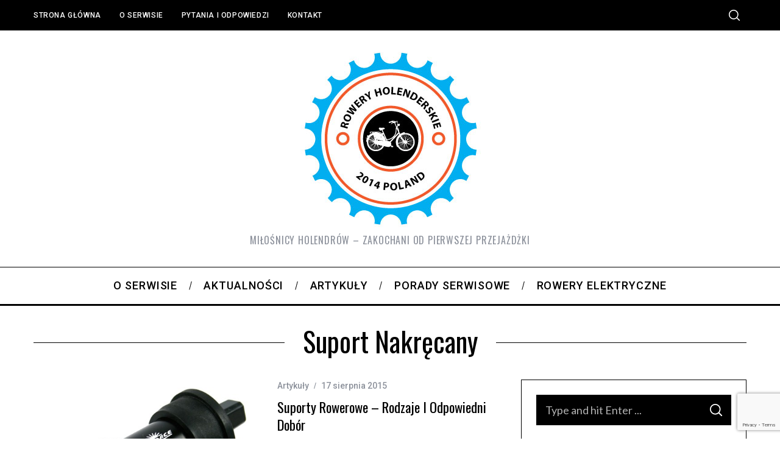

--- FILE ---
content_type: text/html; charset=UTF-8
request_url: https://www.roweryholenderskie.net/tag/suport-nakrecany/
body_size: 14080
content:
<!doctype html>
<html lang="pl-PL">
<head>
    <meta charset="UTF-8">
    <meta name="viewport" content="width=device-width, minimum-scale=1">
    <meta name="theme-color" content="#000000">
    <link rel="profile" href="https://gmpg.org/xfn/11">
    <title>suport nakręcany &#8211; Rowery Holenderskie</title>
<meta name='robots' content='max-image-preview:large' />
<link rel='dns-prefetch' href='//fonts.googleapis.com' />
<link rel='preconnect' href='https://fonts.gstatic.com' crossorigin />
<link rel="alternate" type="application/rss+xml" title="Rowery Holenderskie &raquo; Kanał z wpisami" href="https://www.roweryholenderskie.net/feed/" />
<link rel="alternate" type="application/rss+xml" title="Rowery Holenderskie &raquo; Kanał z komentarzami" href="https://www.roweryholenderskie.net/comments/feed/" />
<link rel="alternate" type="application/rss+xml" title="Rowery Holenderskie &raquo; Kanał z wpisami otagowanymi jako suport nakręcany" href="https://www.roweryholenderskie.net/tag/suport-nakrecany/feed/" />
<script type="text/javascript">
/* <![CDATA[ */
window._wpemojiSettings = {"baseUrl":"https:\/\/s.w.org\/images\/core\/emoji\/14.0.0\/72x72\/","ext":".png","svgUrl":"https:\/\/s.w.org\/images\/core\/emoji\/14.0.0\/svg\/","svgExt":".svg","source":{"concatemoji":"https:\/\/www.roweryholenderskie.net\/wp-includes\/js\/wp-emoji-release.min.js?ver=6.4.7"}};
/*! This file is auto-generated */
!function(i,n){var o,s,e;function c(e){try{var t={supportTests:e,timestamp:(new Date).valueOf()};sessionStorage.setItem(o,JSON.stringify(t))}catch(e){}}function p(e,t,n){e.clearRect(0,0,e.canvas.width,e.canvas.height),e.fillText(t,0,0);var t=new Uint32Array(e.getImageData(0,0,e.canvas.width,e.canvas.height).data),r=(e.clearRect(0,0,e.canvas.width,e.canvas.height),e.fillText(n,0,0),new Uint32Array(e.getImageData(0,0,e.canvas.width,e.canvas.height).data));return t.every(function(e,t){return e===r[t]})}function u(e,t,n){switch(t){case"flag":return n(e,"\ud83c\udff3\ufe0f\u200d\u26a7\ufe0f","\ud83c\udff3\ufe0f\u200b\u26a7\ufe0f")?!1:!n(e,"\ud83c\uddfa\ud83c\uddf3","\ud83c\uddfa\u200b\ud83c\uddf3")&&!n(e,"\ud83c\udff4\udb40\udc67\udb40\udc62\udb40\udc65\udb40\udc6e\udb40\udc67\udb40\udc7f","\ud83c\udff4\u200b\udb40\udc67\u200b\udb40\udc62\u200b\udb40\udc65\u200b\udb40\udc6e\u200b\udb40\udc67\u200b\udb40\udc7f");case"emoji":return!n(e,"\ud83e\udef1\ud83c\udffb\u200d\ud83e\udef2\ud83c\udfff","\ud83e\udef1\ud83c\udffb\u200b\ud83e\udef2\ud83c\udfff")}return!1}function f(e,t,n){var r="undefined"!=typeof WorkerGlobalScope&&self instanceof WorkerGlobalScope?new OffscreenCanvas(300,150):i.createElement("canvas"),a=r.getContext("2d",{willReadFrequently:!0}),o=(a.textBaseline="top",a.font="600 32px Arial",{});return e.forEach(function(e){o[e]=t(a,e,n)}),o}function t(e){var t=i.createElement("script");t.src=e,t.defer=!0,i.head.appendChild(t)}"undefined"!=typeof Promise&&(o="wpEmojiSettingsSupports",s=["flag","emoji"],n.supports={everything:!0,everythingExceptFlag:!0},e=new Promise(function(e){i.addEventListener("DOMContentLoaded",e,{once:!0})}),new Promise(function(t){var n=function(){try{var e=JSON.parse(sessionStorage.getItem(o));if("object"==typeof e&&"number"==typeof e.timestamp&&(new Date).valueOf()<e.timestamp+604800&&"object"==typeof e.supportTests)return e.supportTests}catch(e){}return null}();if(!n){if("undefined"!=typeof Worker&&"undefined"!=typeof OffscreenCanvas&&"undefined"!=typeof URL&&URL.createObjectURL&&"undefined"!=typeof Blob)try{var e="postMessage("+f.toString()+"("+[JSON.stringify(s),u.toString(),p.toString()].join(",")+"));",r=new Blob([e],{type:"text/javascript"}),a=new Worker(URL.createObjectURL(r),{name:"wpTestEmojiSupports"});return void(a.onmessage=function(e){c(n=e.data),a.terminate(),t(n)})}catch(e){}c(n=f(s,u,p))}t(n)}).then(function(e){for(var t in e)n.supports[t]=e[t],n.supports.everything=n.supports.everything&&n.supports[t],"flag"!==t&&(n.supports.everythingExceptFlag=n.supports.everythingExceptFlag&&n.supports[t]);n.supports.everythingExceptFlag=n.supports.everythingExceptFlag&&!n.supports.flag,n.DOMReady=!1,n.readyCallback=function(){n.DOMReady=!0}}).then(function(){return e}).then(function(){var e;n.supports.everything||(n.readyCallback(),(e=n.source||{}).concatemoji?t(e.concatemoji):e.wpemoji&&e.twemoji&&(t(e.twemoji),t(e.wpemoji)))}))}((window,document),window._wpemojiSettings);
/* ]]> */
</script>
<style id='wp-emoji-styles-inline-css' type='text/css'>

	img.wp-smiley, img.emoji {
		display: inline !important;
		border: none !important;
		box-shadow: none !important;
		height: 1em !important;
		width: 1em !important;
		margin: 0 0.07em !important;
		vertical-align: -0.1em !important;
		background: none !important;
		padding: 0 !important;
	}
</style>
<link rel='stylesheet' id='wp-block-library-css' href='https://www.roweryholenderskie.net/wp-includes/css/dist/block-library/style.min.css?ver=6.4.7' type='text/css' media='all' />
<style id='classic-theme-styles-inline-css' type='text/css'>
/*! This file is auto-generated */
.wp-block-button__link{color:#fff;background-color:#32373c;border-radius:9999px;box-shadow:none;text-decoration:none;padding:calc(.667em + 2px) calc(1.333em + 2px);font-size:1.125em}.wp-block-file__button{background:#32373c;color:#fff;text-decoration:none}
</style>
<style id='global-styles-inline-css' type='text/css'>
body{--wp--preset--color--black: #000000;--wp--preset--color--cyan-bluish-gray: #abb8c3;--wp--preset--color--white: #ffffff;--wp--preset--color--pale-pink: #f78da7;--wp--preset--color--vivid-red: #cf2e2e;--wp--preset--color--luminous-vivid-orange: #ff6900;--wp--preset--color--luminous-vivid-amber: #fcb900;--wp--preset--color--light-green-cyan: #7bdcb5;--wp--preset--color--vivid-green-cyan: #00d084;--wp--preset--color--pale-cyan-blue: #8ed1fc;--wp--preset--color--vivid-cyan-blue: #0693e3;--wp--preset--color--vivid-purple: #9b51e0;--wp--preset--gradient--vivid-cyan-blue-to-vivid-purple: linear-gradient(135deg,rgba(6,147,227,1) 0%,rgb(155,81,224) 100%);--wp--preset--gradient--light-green-cyan-to-vivid-green-cyan: linear-gradient(135deg,rgb(122,220,180) 0%,rgb(0,208,130) 100%);--wp--preset--gradient--luminous-vivid-amber-to-luminous-vivid-orange: linear-gradient(135deg,rgba(252,185,0,1) 0%,rgba(255,105,0,1) 100%);--wp--preset--gradient--luminous-vivid-orange-to-vivid-red: linear-gradient(135deg,rgba(255,105,0,1) 0%,rgb(207,46,46) 100%);--wp--preset--gradient--very-light-gray-to-cyan-bluish-gray: linear-gradient(135deg,rgb(238,238,238) 0%,rgb(169,184,195) 100%);--wp--preset--gradient--cool-to-warm-spectrum: linear-gradient(135deg,rgb(74,234,220) 0%,rgb(151,120,209) 20%,rgb(207,42,186) 40%,rgb(238,44,130) 60%,rgb(251,105,98) 80%,rgb(254,248,76) 100%);--wp--preset--gradient--blush-light-purple: linear-gradient(135deg,rgb(255,206,236) 0%,rgb(152,150,240) 100%);--wp--preset--gradient--blush-bordeaux: linear-gradient(135deg,rgb(254,205,165) 0%,rgb(254,45,45) 50%,rgb(107,0,62) 100%);--wp--preset--gradient--luminous-dusk: linear-gradient(135deg,rgb(255,203,112) 0%,rgb(199,81,192) 50%,rgb(65,88,208) 100%);--wp--preset--gradient--pale-ocean: linear-gradient(135deg,rgb(255,245,203) 0%,rgb(182,227,212) 50%,rgb(51,167,181) 100%);--wp--preset--gradient--electric-grass: linear-gradient(135deg,rgb(202,248,128) 0%,rgb(113,206,126) 100%);--wp--preset--gradient--midnight: linear-gradient(135deg,rgb(2,3,129) 0%,rgb(40,116,252) 100%);--wp--preset--font-size--small: 13px;--wp--preset--font-size--medium: 20px;--wp--preset--font-size--large: 36px;--wp--preset--font-size--x-large: 42px;--wp--preset--spacing--20: 0.44rem;--wp--preset--spacing--30: 0.67rem;--wp--preset--spacing--40: 1rem;--wp--preset--spacing--50: 1.5rem;--wp--preset--spacing--60: 2.25rem;--wp--preset--spacing--70: 3.38rem;--wp--preset--spacing--80: 5.06rem;--wp--preset--shadow--natural: 6px 6px 9px rgba(0, 0, 0, 0.2);--wp--preset--shadow--deep: 12px 12px 50px rgba(0, 0, 0, 0.4);--wp--preset--shadow--sharp: 6px 6px 0px rgba(0, 0, 0, 0.2);--wp--preset--shadow--outlined: 6px 6px 0px -3px rgba(255, 255, 255, 1), 6px 6px rgba(0, 0, 0, 1);--wp--preset--shadow--crisp: 6px 6px 0px rgba(0, 0, 0, 1);}:where(.is-layout-flex){gap: 0.5em;}:where(.is-layout-grid){gap: 0.5em;}body .is-layout-flow > .alignleft{float: left;margin-inline-start: 0;margin-inline-end: 2em;}body .is-layout-flow > .alignright{float: right;margin-inline-start: 2em;margin-inline-end: 0;}body .is-layout-flow > .aligncenter{margin-left: auto !important;margin-right: auto !important;}body .is-layout-constrained > .alignleft{float: left;margin-inline-start: 0;margin-inline-end: 2em;}body .is-layout-constrained > .alignright{float: right;margin-inline-start: 2em;margin-inline-end: 0;}body .is-layout-constrained > .aligncenter{margin-left: auto !important;margin-right: auto !important;}body .is-layout-constrained > :where(:not(.alignleft):not(.alignright):not(.alignfull)){max-width: var(--wp--style--global--content-size);margin-left: auto !important;margin-right: auto !important;}body .is-layout-constrained > .alignwide{max-width: var(--wp--style--global--wide-size);}body .is-layout-flex{display: flex;}body .is-layout-flex{flex-wrap: wrap;align-items: center;}body .is-layout-flex > *{margin: 0;}body .is-layout-grid{display: grid;}body .is-layout-grid > *{margin: 0;}:where(.wp-block-columns.is-layout-flex){gap: 2em;}:where(.wp-block-columns.is-layout-grid){gap: 2em;}:where(.wp-block-post-template.is-layout-flex){gap: 1.25em;}:where(.wp-block-post-template.is-layout-grid){gap: 1.25em;}.has-black-color{color: var(--wp--preset--color--black) !important;}.has-cyan-bluish-gray-color{color: var(--wp--preset--color--cyan-bluish-gray) !important;}.has-white-color{color: var(--wp--preset--color--white) !important;}.has-pale-pink-color{color: var(--wp--preset--color--pale-pink) !important;}.has-vivid-red-color{color: var(--wp--preset--color--vivid-red) !important;}.has-luminous-vivid-orange-color{color: var(--wp--preset--color--luminous-vivid-orange) !important;}.has-luminous-vivid-amber-color{color: var(--wp--preset--color--luminous-vivid-amber) !important;}.has-light-green-cyan-color{color: var(--wp--preset--color--light-green-cyan) !important;}.has-vivid-green-cyan-color{color: var(--wp--preset--color--vivid-green-cyan) !important;}.has-pale-cyan-blue-color{color: var(--wp--preset--color--pale-cyan-blue) !important;}.has-vivid-cyan-blue-color{color: var(--wp--preset--color--vivid-cyan-blue) !important;}.has-vivid-purple-color{color: var(--wp--preset--color--vivid-purple) !important;}.has-black-background-color{background-color: var(--wp--preset--color--black) !important;}.has-cyan-bluish-gray-background-color{background-color: var(--wp--preset--color--cyan-bluish-gray) !important;}.has-white-background-color{background-color: var(--wp--preset--color--white) !important;}.has-pale-pink-background-color{background-color: var(--wp--preset--color--pale-pink) !important;}.has-vivid-red-background-color{background-color: var(--wp--preset--color--vivid-red) !important;}.has-luminous-vivid-orange-background-color{background-color: var(--wp--preset--color--luminous-vivid-orange) !important;}.has-luminous-vivid-amber-background-color{background-color: var(--wp--preset--color--luminous-vivid-amber) !important;}.has-light-green-cyan-background-color{background-color: var(--wp--preset--color--light-green-cyan) !important;}.has-vivid-green-cyan-background-color{background-color: var(--wp--preset--color--vivid-green-cyan) !important;}.has-pale-cyan-blue-background-color{background-color: var(--wp--preset--color--pale-cyan-blue) !important;}.has-vivid-cyan-blue-background-color{background-color: var(--wp--preset--color--vivid-cyan-blue) !important;}.has-vivid-purple-background-color{background-color: var(--wp--preset--color--vivid-purple) !important;}.has-black-border-color{border-color: var(--wp--preset--color--black) !important;}.has-cyan-bluish-gray-border-color{border-color: var(--wp--preset--color--cyan-bluish-gray) !important;}.has-white-border-color{border-color: var(--wp--preset--color--white) !important;}.has-pale-pink-border-color{border-color: var(--wp--preset--color--pale-pink) !important;}.has-vivid-red-border-color{border-color: var(--wp--preset--color--vivid-red) !important;}.has-luminous-vivid-orange-border-color{border-color: var(--wp--preset--color--luminous-vivid-orange) !important;}.has-luminous-vivid-amber-border-color{border-color: var(--wp--preset--color--luminous-vivid-amber) !important;}.has-light-green-cyan-border-color{border-color: var(--wp--preset--color--light-green-cyan) !important;}.has-vivid-green-cyan-border-color{border-color: var(--wp--preset--color--vivid-green-cyan) !important;}.has-pale-cyan-blue-border-color{border-color: var(--wp--preset--color--pale-cyan-blue) !important;}.has-vivid-cyan-blue-border-color{border-color: var(--wp--preset--color--vivid-cyan-blue) !important;}.has-vivid-purple-border-color{border-color: var(--wp--preset--color--vivid-purple) !important;}.has-vivid-cyan-blue-to-vivid-purple-gradient-background{background: var(--wp--preset--gradient--vivid-cyan-blue-to-vivid-purple) !important;}.has-light-green-cyan-to-vivid-green-cyan-gradient-background{background: var(--wp--preset--gradient--light-green-cyan-to-vivid-green-cyan) !important;}.has-luminous-vivid-amber-to-luminous-vivid-orange-gradient-background{background: var(--wp--preset--gradient--luminous-vivid-amber-to-luminous-vivid-orange) !important;}.has-luminous-vivid-orange-to-vivid-red-gradient-background{background: var(--wp--preset--gradient--luminous-vivid-orange-to-vivid-red) !important;}.has-very-light-gray-to-cyan-bluish-gray-gradient-background{background: var(--wp--preset--gradient--very-light-gray-to-cyan-bluish-gray) !important;}.has-cool-to-warm-spectrum-gradient-background{background: var(--wp--preset--gradient--cool-to-warm-spectrum) !important;}.has-blush-light-purple-gradient-background{background: var(--wp--preset--gradient--blush-light-purple) !important;}.has-blush-bordeaux-gradient-background{background: var(--wp--preset--gradient--blush-bordeaux) !important;}.has-luminous-dusk-gradient-background{background: var(--wp--preset--gradient--luminous-dusk) !important;}.has-pale-ocean-gradient-background{background: var(--wp--preset--gradient--pale-ocean) !important;}.has-electric-grass-gradient-background{background: var(--wp--preset--gradient--electric-grass) !important;}.has-midnight-gradient-background{background: var(--wp--preset--gradient--midnight) !important;}.has-small-font-size{font-size: var(--wp--preset--font-size--small) !important;}.has-medium-font-size{font-size: var(--wp--preset--font-size--medium) !important;}.has-large-font-size{font-size: var(--wp--preset--font-size--large) !important;}.has-x-large-font-size{font-size: var(--wp--preset--font-size--x-large) !important;}
.wp-block-navigation a:where(:not(.wp-element-button)){color: inherit;}
:where(.wp-block-post-template.is-layout-flex){gap: 1.25em;}:where(.wp-block-post-template.is-layout-grid){gap: 1.25em;}
:where(.wp-block-columns.is-layout-flex){gap: 2em;}:where(.wp-block-columns.is-layout-grid){gap: 2em;}
.wp-block-pullquote{font-size: 1.5em;line-height: 1.6;}
</style>
<link rel='stylesheet' id='contact-form-7-css' href='https://www.roweryholenderskie.net/wp-content/plugins/contact-form-7/includes/css/styles.css?ver=5.9.8' type='text/css' media='all' />
<link rel='stylesheet' id='sc-frontend-style-css' href='https://www.roweryholenderskie.net/wp-content/plugins/shortcodes-indep/css/frontend-style.css?ver=6.4.7' type='text/css' media='all' />
<link rel='stylesheet' id='wp-polls-css' href='https://www.roweryholenderskie.net/wp-content/plugins/wp-polls/polls-css.css?ver=2.77.3' type='text/css' media='all' />
<style id='wp-polls-inline-css' type='text/css'>
.wp-polls .pollbar {
	margin: 1px;
	font-size: 6px;
	line-height: 8px;
	height: 8px;
	background-image: url('https://www.roweryholenderskie.net/wp-content/plugins/wp-polls/images/default/pollbg.gif');
	border: 1px solid #c8c8c8;
}

</style>
<link rel='stylesheet' id='main-style-css' href='https://www.roweryholenderskie.net/wp-content/themes/simplemag/style.css?ver=5.5' type='text/css' media='all' />
<link rel="preload" as="style" href="https://fonts.googleapis.com/css?family=Roboto:500%7COswald%7CLato&#038;subset=latin-ext&#038;display=swap&#038;ver=1628072129" /><link rel="stylesheet" href="https://fonts.googleapis.com/css?family=Roboto:500%7COswald%7CLato&#038;subset=latin-ext&#038;display=swap&#038;ver=1628072129" media="print" onload="this.media='all'"><noscript><link rel="stylesheet" href="https://fonts.googleapis.com/css?family=Roboto:500%7COswald%7CLato&#038;subset=latin-ext&#038;display=swap&#038;ver=1628072129" /></noscript><style id='simplemag-inline-css-inline-css' type='text/css'>
:root { --site-background: #fff; --site-color: #444; --hp-sections-space: 100px; } .site-header .site-branding { max-width: 358px; } .main-menu .sub-links .active-link, .main-menu .mega-menu-item:hover .item-title a, .main-menu > ul > .sub-menu-columns > .sub-menu > .sub-links > li > a { color: #ffcc0d; } .main-menu .sub-menu-two-columns > .sub-menu > .sub-links li a:after { background-color: #ffcc0d; } .main-menu .posts-loading:after { border-top-color: #ffcc0d; border-bottom-color: #ffcc0d; } .main-menu > ul > .link-arrow > a > span:after { border-color: transparent transparent #ffcc0d; } .main-menu > ul > li > .sub-menu { border-top-color: #ffcc0d; } .sidebar .widget { border-bottom-color: #000; } .footer-sidebar .widget_rss li:after, .footer-sidebar .widget_pages li:after, .footer-sidebar .widget_nav_menu li:after, .footer-sidebar .widget_categories ul li:after, .footer-sidebar .widget_recent_entries li:after, .footer-sidebar .widget_recent_comments li:after, .widget_nav_menu li:not(:last-of-type):after { background-color: #585b61; } .entry-title, .section-title { text-transform: capitalize; } @media only screen and (min-width: 960px) { .gallery-carousel__image img { height: 580px; } } .global-sliders .entry-title, .full-width-image .title, .full-width-video .title {font-size: 18px;} @media screen and (min-width: 300px) { .global-sliders .entry-title, .full-width-image .title, .full-width-video .title { font-size: calc(18px + (42 - 18) * ((100vw - 300px) / (1600 - 300))); } } @media screen and (min-width: 1600px) { .global-sliders .entry-title, .full-width-image .title, .full-width-video .title {font-size: 42px;} }.section-title .title {font-size: 22px;} @media screen and (min-width: 300px) { .section-title .title { font-size: calc(22px + (48 - 22) * ((100vw - 300px) / (1600 - 300))); } } @media screen and (min-width: 1600px) { .section-title .title {font-size: 48px;} }.page-title .entry-title {font-size: 24px;} @media screen and (min-width: 300px) { .page-title .entry-title { font-size: calc(24px + (52 - 24) * ((100vw - 300px) / (1600 - 300))); } } @media screen and (min-width: 1600px) { .page-title .entry-title {font-size: 52px;} }.entries .entry-title {font-size: 18px;} @media screen and (min-width: 300px) { .entries .entry-title { font-size: calc(18px + (24 - 18) * ((100vw - 300px) / (1600 - 300))); } } @media screen and (min-width: 1600px) { .entries .entry-title {font-size: 24px;} }
</style>
<script type="text/javascript" src="https://www.roweryholenderskie.net/wp-includes/js/jquery/jquery.min.js?ver=3.7.1" id="jquery-core-js"></script>
<script type="text/javascript" src="https://www.roweryholenderskie.net/wp-includes/js/jquery/jquery-migrate.min.js?ver=3.4.1" id="jquery-migrate-js"></script>
<link rel="https://api.w.org/" href="https://www.roweryholenderskie.net/wp-json/" /><link rel="alternate" type="application/json" href="https://www.roweryholenderskie.net/wp-json/wp/v2/tags/181" /><link rel="EditURI" type="application/rsd+xml" title="RSD" href="https://www.roweryholenderskie.net/xmlrpc.php?rsd" />
<meta name="generator" content="WordPress 6.4.7" />
<meta name="generator" content="Redux 4.5.10" /><script type="text/javascript">
(function(i,s,o,g,r,a,m){i['GoogleAnalyticsObject']=r;i[r]=i[r]||function(){
(i[r].q=i[r].q||[]).push(arguments)},i[r].l=1*new Date();a=s.createElement(o),
m=s.getElementsByTagName(o)[0];a.async=1;a.src=g;m.parentNode.insertBefore(a,m)
})(window,document,'script','//www.google-analytics.com/analytics.js','ga');
ga('create', 'UA-40153095-1', 'auto');
ga('require', 'displayfeatures');
ga('require', 'linkid', 'linkid.js');
ga('send', 'pageview');
</script>
<style type="text/css">.recentcomments a{display:inline !important;padding:0 !important;margin:0 !important;}</style><script data-ad-client="ca-pub-3898783478139725" async src="https://pagead2.googlesyndication.com/pagead/js/adsbygoogle.js"></script><style id="ti_option-dynamic-css" title="dynamic-css" class="redux-options-output">:root{--font_titles-font-family:Oswald;--font_titles-subsets:latin-ext;--titles_size-font-size:48px;--silder_titles_size-font-size:42px;--post_item_titles_size-font-size:24px;--single_font_size-font-size:52px;--font_text-font-family:Lato;--entry_content_font-font-size:18px;--entry_content_font-line-height:28px;--main_site_color:#ffcc0d;--secondary_site_color:#000000;--header_site_color:#ffffff;--site_top_strip_links-regular:#ffffff;--site_top_strip_links-hover:#ffcc0d;--slider_tint:#000000;--slider_tint_strength:0.1;--slider_tint_strength_hover:0.7;--footer_color:#242628;--footer_titles:#ffcc0d;--footer_text:#8c919b;--footer_links-regular:#8c919b;--footer_links-hover:#ffcc0d;}.menu, .entry-meta, .see-more, .read-more, .read-more-link, .nav-title, .related-posts-tabs li a, #submit, .copyright{font-family:Roboto;font-weight:500;font-style:normal;}.secondary-menu > ul > li{font-size:12px;}.main-menu > ul > li{font-size:18px;}.top-strip, .secondary-menu .sub-menu, .top-strip .search-form input[type="text"], .top-strip .social li ul{background-color:#000000;}.top-strip{border-bottom:0px solid #000;}.top-strip .social li a{color:#8c919b;}.main-menu{background-color:#ffffff;}.main-menu > ul > li{color:#000;}.main-menu > ul > li:hover{color:#333;}.main-menu > ul > li > a:before{background-color:#eeeeee;}.main-menu{border-top:1px solid #000;}.main-menu{border-bottom:3px solid #000;}.main-menu .sub-menu{background-color:#000000;}.main-menu .sub-menu li, .mega-menu-posts .item-title{color:#ffffff;}.main-menu .sub-menu li:hover, .mega-menu-posts .item-title:hover{color:#ffcc0d;}.sidebar{border-top:1px solid #000;border-bottom:1px solid #000;border-left:1px solid #000;border-right:1px solid #000;}.slide-dock{background-color:#ffffff;}.slide-dock__title, .slide-dock p{color:#000000;}.slide-dock .entry-meta a, .slide-dock .entry-title{color:#000000;}.footer-border-top, .footer-sidebar .widget-area:before, .footer-sidebar .widget{border-top:1px dotted #585b61;border-bottom:1px dotted #585b61;border-left:1px dotted #585b61;border-right:1px dotted #585b61;}.full-width-sidebar{background-color:#f8f8f8;}.full-width-sidebar, .full-width-sidebar a{color:#000000;}.copyright{background-color:#222222;}.copyright, .copyright a{color:#8c919b;}</style></head>

<body data-rsssl=1 class="archive tag tag-suport-nakrecany tag-181 wp-embed-responsive simplemag-5-5 ltr layout-full">
<script data-ad-client="ca-pub-3898783478139725" async src="https://pagead2.googlesyndication.com/pagead/js/adsbygoogle.js"></script>

    <section class="no-print top-strip">

        
        <div class="wrapper">

            <div id="mobile-menu-reveal" class="icon-button mobile-menu-reveal"><i class="hamburger-icon"></i></div>

            
            
        <nav class="secondary-menu" role="navigation" aria-label="Secondary Menu"><ul id="secondary_menu" class="menu"><li id="menu-item-954" class="menu-item menu-item-type-post_type menu-item-object-page menu-item-home menu-item-954"><a href="https://www.roweryholenderskie.net/">Strona główna</a></li>
<li id="menu-item-953" class="menu-item menu-item-type-post_type menu-item-object-page menu-item-953"><a href="https://www.roweryholenderskie.net/o-serwisie/">O serwisie</a></li>
<li id="menu-item-956" class="menu-item menu-item-type-post_type menu-item-object-page menu-item-has-children menu-item-956"><a href="https://www.roweryholenderskie.net/pytania-i-odpowiedzi/">Pytania i odpowiedzi</a>
<ul class="sub-menu">
	<li id="menu-item-955" class="menu-item menu-item-type-post_type menu-item-object-page menu-item-955"><a href="https://www.roweryholenderskie.net/?page_id=941">Zadaj pytanie</a></li>
</ul>
</li>
<li id="menu-item-861" class="menu-item menu-item-type-post_type menu-item-object-page menu-item-861"><a href="https://www.roweryholenderskie.net/contact/">Kontakt</a></li>
</ul></nav>
            
                <div class="right-side">

                    
                    <div id="search-reveal" class="icon-button search-reveal"><svg class="sm-svg-icon icon-search" width="18" height="18" aria-hidden="true" role="img" xmlns="http://www.w3.org/2000/svg" viewBox="0 0 24 24"><path d="M0 10.498c0 5.786 4.711 10.498 10.497 10.498 2.514 0 4.819-.882 6.627-2.362l8.364 8.365L27 25.489l-8.366-8.365a10.4189 10.4189 0 0 0 2.361-6.626C20.995 4.712 16.284 0 10.497 0 4.711 0 0 4.712 0 10.498zm2.099 0c0-4.65 3.748-8.398 8.398-8.398 4.651 0 8.398 3.748 8.398 8.398 0 4.651-3.747 8.398-8.398 8.398-4.65 0-8.398-3.747-8.398-8.398z"></path></svg></div>
                    
                </div>

            
        </div><!-- .wrapper -->

    </section><!-- .top-strip -->



        <header id="masthead" class="site-header" role="banner" class="clearfix">
        <div id="branding" class="anmtd">
            <div class="wrapper">
            
<div class="header-row header-default">
    <a href="https://www.roweryholenderskie.net" class="site-branding" rel="home"><img class="site-logo" src="https://www.roweryholenderskie.net/wp-content/uploads/2014/12/roweryholenderskie_logo.png" alt="Rowery Holenderskie - Miłośnicy Holendrów - zakochani od pierwszej przejażdżki" width="358" height="295" /></a>
        <span class="tagline">Miłośnicy Holendrów &#8211; zakochani od pierwszej przejażdżki</span>
    </div><!-- .header-default -->            </div><!-- .wrapper -->
        </div><!-- #branding -->
    </header><!-- #masthead -->
    
    
    
        <nav class="no-print anmtd main-menu" role="navigation" aria-label="Main Menu"><ul id="main_menu" class="menu"><li id="menu-item-905" class="menu-item menu-item-type-post_type menu-item-object-page"><a href="https://www.roweryholenderskie.net/o-serwisie/"><span>O serwisie</span></a></li>
<li id="menu-item-10" class="menu-item menu-item-type-taxonomy menu-item-object-category"><a href="https://www.roweryholenderskie.net/category/aktualnosci/"><span>Aktualności</span></a><div class="sub-menu"><div class="sub-posts"><div class="clearfix mega-menu-container mega-menu-ajax"></div></div></div>
</li>
<li id="menu-item-11" class="menu-item menu-item-type-taxonomy menu-item-object-category"><a href="https://www.roweryholenderskie.net/category/artykuly/"><span>Artykuły</span></a><div class="sub-menu"><div class="sub-posts"><div class="clearfix mega-menu-container mega-menu-ajax"></div></div></div>
</li>
<li id="menu-item-32" class="menu-item menu-item-type-taxonomy menu-item-object-category"><a href="https://www.roweryholenderskie.net/category/porady-serwisowe/"><span>Porady serwisowe</span></a><div class="sub-menu"><div class="sub-posts"><div class="clearfix mega-menu-container mega-menu-ajax"></div></div></div>
</li>
<li id="menu-item-12" class="menu-item menu-item-type-taxonomy menu-item-object-category"><a href="https://www.roweryholenderskie.net/category/rowery-elektryczne/"><span>Rowery elektryczne</span></a><div class="sub-menu"><div class="sub-posts"><div class="clearfix mega-menu-container mega-menu-ajax"></div></div></div>
</li>
</ul></nav>
	<section id="content" role="main" class="site-content anmtd">
    	<div class="wrapper">

		
            <header class="entry-header page-header">
                <div class="page-title title-with-sep">
                    <h1 class="entry-title">
                                                    suport nakręcany
                                            </h1>
                </div>
            </header>

            
            
                        <div class="grids">
                <div class="grid-8 column-1 with-sidebar">
                
                    
                    
                    <div class="grids list-layout  entries">
                        
<article id="postid-1494" class="grid-4 post-1494 post type-post status-publish format-standard has-post-thumbnail hentry category-artykuly tag-suport-nakrecany tag-suport-rowerowy tag-suport-rowery tag-suport-wciskany tag-suporty-rowerowe post-item post-odd">

    <div class="post-item-inner">

        
            
                <div class="entry-image">
            <div class="entry-image-inner">

                <a href="https://www.roweryholenderskie.net/suporty-rowerowe-rodzaje-i-odpowiedni-dobor/" title="Suporty rowerowe &#8211; rodzaje i odpowiedni dobór">
                    <img width="500" height="362" src="https://www.roweryholenderskie.net/wp-content/uploads/2015/08/a44c166de9db7df512a13352ab7e708c.jpg" class="attachment-masonry-size-big size-masonry-size-big wp-post-image" alt="suport wbijany / nabijany / wciskany" />                </a>

                
                
            </div>
        </div>

        
    
            <div class="entry-details">

                <header class="entry-header">
                                        <div class="entry-meta"><span class="entry-category"><a href="https://www.roweryholenderskie.net/category/artykuly/" rel="category tag">Artykuły</a></span><time class="entry-date published" datetime="2015-08-17T15:20:50+02:00">17 sierpnia 2015</time><time class="updated" datetime="2016-05-09T14:00:50+02:00">&lt;9 maja 2016</time></div>                    <h2 class="entry-title"><a href="https://www.roweryholenderskie.net/suporty-rowerowe-rodzaje-i-odpowiedni-dobor/" rel="bookmark">Suporty rowerowe &#8211; rodzaje i odpowiedni dobór</a></h2>                                        <span class="written-by">by</span>
            <span class="author vcard">
                <a class="url fn n" href="https://www.roweryholenderskie.net/author/erni/" rel="author">
                    Arnold Przewłocki                </a>
            </span>
        
                    </header>

                
                <div class="entry-summary">
            <p>Suporty rowerowe &#8211; rodzaje i odpowiedni dobór suportu do osi roweru. Definicja suportu &#8211; jest to oś najczęściej z wbudowanymi już maszynowymi łożyskami, do&#8230;</p>
        </div>
        
    
                <footer class="entry-footer">
                    
    <div class="social-sharing" data-permalink="https://www.roweryholenderskie.net/suporty-rowerowe-rodzaje-i-odpowiedni-dobor/">

        <a class="share-item share-facebook" href="http://www.facebook.com/sharer.php?u=https://www.roweryholenderskie.net/suporty-rowerowe-rodzaje-i-odpowiedni-dobor/&t=Suporty rowerowe &#8211; rodzaje i odpowiedni dobór" target="blank">
            <svg class="sm-svg-icon icon-facebook" width="16" height="16" aria-hidden="true" role="img" focusable="false" viewBox="0 0 24 24" version="1.1" xmlns="http://www.w3.org/2000/svg" xmlns:xlink="http://www.w3.org/1999/xlink"><path d="M15.717 8.828h-2.848V6.96c0-.701.465-.865.792-.865h2.01V3.011L12.903 3C9.83 3 9.131 5.3 9.131 6.773v2.055H7.353v3.179h1.778V21h3.738v-8.993h2.522l.326-3.179z"/></svg>                    </a>

        <a class="share-item share-twitter" href="https://twitter.com/intent/tweet?original_referer=https://www.roweryholenderskie.net/suporty-rowerowe-rodzaje-i-odpowiedni-dobor/&text=Suporty rowerowe &#8211; rodzaje i odpowiedni dobór&tw_p=tweetbutton&url=https://www.roweryholenderskie.net/suporty-rowerowe-rodzaje-i-odpowiedni-dobor/" target="_blank">
            <svg class="sm-svg-icon icon-twitter" width="16" height="16" aria-hidden="true" role="img" focusable="false" viewBox="0 0 24 24" version="1.1" xmlns="http://www.w3.org/2000/svg" xmlns:xlink="http://www.w3.org/1999/xlink"><path d="M22.23,5.924c-0.736,0.326-1.527,0.547-2.357,0.646c0.847-0.508,1.498-1.312,1.804-2.27 c-0.793,0.47-1.671,0.812-2.606,0.996C18.324,4.498,17.257,4,16.077,4c-2.266,0-4.103,1.837-4.103,4.103 c0,0.322,0.036,0.635,0.106,0.935C8.67,8.867,5.647,7.234,3.623,4.751C3.27,5.357,3.067,6.062,3.067,6.814 c0,1.424,0.724,2.679,1.825,3.415c-0.673-0.021-1.305-0.206-1.859-0.513c0,0.017,0,0.034,0,0.052c0,1.988,1.414,3.647,3.292,4.023 c-0.344,0.094-0.707,0.144-1.081,0.144c-0.264,0-0.521-0.026-0.772-0.074c0.522,1.63,2.038,2.816,3.833,2.85 c-1.404,1.1-3.174,1.756-5.096,1.756c-0.331,0-0.658-0.019-0.979-0.057c1.816,1.164,3.973,1.843,6.29,1.843 c7.547,0,11.675-6.252,11.675-11.675c0-0.178-0.004-0.355-0.012-0.531C20.985,7.47,21.68,6.747,22.23,5.924z"></path></svg>                    </a>

                <a data-pin-custom="true" class="share-item share-pinterest" href="//pinterest.com/pin/create/button/?url=https://www.roweryholenderskie.net/suporty-rowerowe-rodzaje-i-odpowiedni-dobor/&media=https://www.roweryholenderskie.net/wp-content/uploads/2015/08/a44c166de9db7df512a13352ab7e708c.jpg&description=Suporty rowerowe &#8211; rodzaje i odpowiedni dobór" target="_blank">
            <svg class="sm-svg-icon icon-pinterest" width="16" height="16" aria-hidden="true" role="img" focusable="false" viewBox="0 0 24 24" version="1.1" xmlns="http://www.w3.org/2000/svg" xmlns:xlink="http://www.w3.org/1999/xlink"><path d="M12.289,2C6.617,2,3.606,5.648,3.606,9.622c0,1.846,1.025,4.146,2.666,4.878c0.25,0.111,0.381,0.063,0.439-0.169 c0.044-0.175,0.267-1.029,0.365-1.428c0.032-0.128,0.017-0.237-0.091-0.362C6.445,11.911,6.01,10.75,6.01,9.668 c0-2.777,2.194-5.464,5.933-5.464c3.23,0,5.49,2.108,5.49,5.122c0,3.407-1.794,5.768-4.13,5.768c-1.291,0-2.257-1.021-1.948-2.277 c0.372-1.495,1.089-3.112,1.089-4.191c0-0.967-0.542-1.775-1.663-1.775c-1.319,0-2.379,1.309-2.379,3.059 c0,1.115,0.394,1.869,0.394,1.869s-1.302,5.279-1.54,6.261c-0.405,1.666,0.053,4.368,0.094,4.604 c0.021,0.126,0.167,0.169,0.25,0.063c0.129-0.165,1.699-2.419,2.142-4.051c0.158-0.59,0.817-2.995,0.817-2.995 c0.43,0.784,1.681,1.446,3.013,1.446c3.963,0,6.822-3.494,6.822-7.833C20.394,5.112,16.849,2,12.289,2"></path></svg>                    </a>

        
    </div><!-- social-sharing -->

                    <a class="read-more-link" href="https://www.roweryholenderskie.net/suporty-rowerowe-rodzaje-i-odpowiedni-dobor/">Read More</a>                </footer>

            </div>

        
    </div>

</article>                    </div>

                    
				                </div><!-- .grid-8 -->

                
<div class="grid-4 column-2">
    <aside class="sidebar" role="complementary">
        <div id="search-2" class="widget widget_search">


<form role="search" method="get" class="search-form" action="https://www.roweryholenderskie.net/">
    <label for="search-form-697d5b8caa657">
        <span class="screen-reader-text">Search for:</span>
    </label>
    <div class="input-holder">
        <input type="search" id="search-form-697d5b8caa657" class="search-field" placeholder="Type and hit Enter ..." value="" name="s" />
        <button type="submit" class="search-submit"><svg class="sm-svg-icon icon-search" width="20" height="20" aria-hidden="true" role="img" focusable="false" xmlns="http://www.w3.org/2000/svg" viewBox="0 0 24 24"><path d="M0 10.498c0 5.786 4.711 10.498 10.497 10.498 2.514 0 4.819-.882 6.627-2.362l8.364 8.365L27 25.489l-8.366-8.365a10.4189 10.4189 0 0 0 2.361-6.626C20.995 4.712 16.284 0 10.497 0 4.711 0 0 4.712 0 10.498zm2.099 0c0-4.65 3.748-8.398 8.398-8.398 4.651 0 8.398 3.748 8.398 8.398 0 4.651-3.747 8.398-8.398 8.398-4.65 0-8.398-3.747-8.398-8.398z"></path></svg><span class="screen-reader-text">Search</span></button>
    </div>
</form></div><div id="polls-widget-2" class="widget widget_polls-widget"><h3>Ankieta</h3><div id="polls-2" class="wp-polls">
	<form id="polls_form_2" class="wp-polls-form" action="/index.php" method="post">
		<p style="display: none;"><input type="hidden" id="poll_2_nonce" name="wp-polls-nonce" value="e251b64787" /></p>
		<p style="display: none;"><input type="hidden" name="poll_id" value="2" /></p>
		<p style="text-align: center;"><strong>Jakiej marki holendrem jeździsz na co dzień ?</strong></p><div id="polls-2-ans" class="wp-polls-ans"><ul class="wp-polls-ul">
		<li><input type="radio" id="poll-answer-6" name="poll_2" value="6" /> <label for="poll-answer-6">Sparta</label></li>
		<li><input type="radio" id="poll-answer-7" name="poll_2" value="7" /> <label for="poll-answer-7">Batavus</label></li>
		<li><input type="radio" id="poll-answer-8" name="poll_2" value="8" /> <label for="poll-answer-8">Gazelle</label></li>
		<li><input type="radio" id="poll-answer-9" name="poll_2" value="9" /> <label for="poll-answer-9">Koga Miyata</label></li>
		<li><input type="radio" id="poll-answer-10" name="poll_2" value="10" /> <label for="poll-answer-10">Multi Cycle</label></li>
		<li><input type="radio" id="poll-answer-11" name="poll_2" value="11" /> <label for="poll-answer-11">Locomotief</label></li>
		<li><input type="radio" id="poll-answer-12" name="poll_2" value="12" /> <label for="poll-answer-12">Cortina</label></li>
		<li><input type="radio" id="poll-answer-13" name="poll_2" value="13" /> <label for="poll-answer-13">Inna marka</label></li>
		</ul><p style="text-align: center;"><input type="button" name="vote" value="   Głosuj   " class="Buttons" onclick="poll_vote(2);" /></p><p style="padding-top: 10px; text-align: center;"><a href="#ViewPollResults" onclick="poll_result(2); return false;" title="Wyświetl wyniki">Wyświetl wyniki</a></p></div>
	</form>
</div>
<div id="polls-2-loading" class="wp-polls-loading"><img src="https://www.roweryholenderskie.net/wp-content/plugins/wp-polls/images/loading.gif" width="16" height="16" alt="Loading ..." title="Loading ..." class="wp-polls-image" />&nbsp;Loading ...</div>
<!-- <p style="padding-top: 10px; text-align: center"><a href="https://www.roweryholenderskie.net/pollsarchive">Archiwum ankiet</a></p> --></div><div id="recent-comments-2" class="widget widget_recent_comments"><h3>Najnowsze komentarze</h3><ul id="recentcomments"><li class="recentcomments"><span class="comment-author-link">StanleyLog</span> - <a href="https://www.roweryholenderskie.net/?p=1430/#comment-1219039">Tylna lampka rowerowa Batavus</a></li><li class="recentcomments"><span class="comment-author-link">GradyRah</span> - <a href="https://www.roweryholenderskie.net/?p=3075/#comment-1219037">Gazelle Orange C7 regulacja wysokości wspornika kierownicy</a></li><li class="recentcomments"><span class="comment-author-link">GradyRah</span> - <a href="https://www.roweryholenderskie.net/?p=3494/#comment-1219035">Odpowiedż dlainstrukcja obsługi</a></li><li class="recentcomments"><span class="comment-author-link">Carlosgrink</span> - <a href="https://www.roweryholenderskie.net/?p=3128/#comment-1219034">zaprawki lakiernicze</a></li><li class="recentcomments"><span class="comment-author-link">Ralphneics</span> - <a href="https://www.roweryholenderskie.net/?p=2236/#comment-1219033">Odpowiedż dlaMontaż hamulca przedniego w rowerze holenderskim?</a></li></ul></div>
		<div id="recent-posts-2" class="widget widget_recent_entries">
		<h3>Ostatnie wpisy</h3>
		<ul>
											<li>
					<a href="https://www.roweryholenderskie.net/czesci-do-rowerow-spartamet/">Części do rowerów Spartamet</a>
									</li>
											<li>
					<a href="https://www.roweryholenderskie.net/shimano-nexus-8-po-25-000-km-jak-wyglada-i-dziala/">Shimano Nexus 8 po 25.000 km ! Jak wygląda i działa ?</a>
									</li>
											<li>
					<a href="https://www.roweryholenderskie.net/rowery-gravel-rondo-made-in-poland/">Rowery gravel Rondo made in Poland.</a>
									</li>
											<li>
					<a href="https://www.roweryholenderskie.net/test-rower-na-pasku-batavus-dinsdag-exclusive-belt-n8/">Test rower na pasku Batavus Dinsdag Exclusive Belt N8</a>
									</li>
											<li>
					<a href="https://www.roweryholenderskie.net/sakwy-rowerowe-ortlieb-bikepacking/">Sakwy rowerowe Ortlieb Bikepacking opis kolekcji</a>
									</li>
					</ul>

		</div><div id="categories-2" class="widget widget_categories"><h3>Kategorie</h3>
			<ul>
					<li class="cat-item cat-item-2"><a href="https://www.roweryholenderskie.net/category/aktualnosci/">Aktualności</a>
</li>
	<li class="cat-item cat-item-3"><a href="https://www.roweryholenderskie.net/category/artykuly/">Artykuły</a>
</li>
	<li class="cat-item cat-item-1"><a href="https://www.roweryholenderskie.net/category/bez-kategorii/">Bez kategorii</a>
</li>
	<li class="cat-item cat-item-4"><a href="https://www.roweryholenderskie.net/category/porady-serwisowe/">Porady serwisowe</a>
</li>
	<li class="cat-item cat-item-5"><a href="https://www.roweryholenderskie.net/category/rowery-elektryczne/">Rowery elektryczne</a>
</li>
	<li class="cat-item cat-item-58"><a href="https://www.roweryholenderskie.net/category/testy/">Testy</a>
</li>
	<li class="cat-item cat-item-178"><a href="https://www.roweryholenderskie.net/category/miejska-waga-rowerowa/">Waga rowerowa</a>
</li>
			</ul>

			</div><div id="tag_cloud-2" class="widget widget_tag_cloud"><h3>Tagi</h3><div class="tagcloud"><a href="https://www.roweryholenderskie.net/tag/batavus/" class="tag-cloud-link tag-link-28 tag-link-position-1" style="font-size: 16.936170212766pt;" aria-label="batavus (5 elementów)">batavus</a>
<a href="https://www.roweryholenderskie.net/tag/bateria-w-ramie/" class="tag-cloud-link tag-link-278 tag-link-position-2" style="font-size: 11.574468085106pt;" aria-label="bateria w ramie (3 elementy)">bateria w ramie</a>
<a href="https://www.roweryholenderskie.net/tag/cortina/" class="tag-cloud-link tag-link-317 tag-link-position-3" style="font-size: 14.553191489362pt;" aria-label="cortina (4 elementy)">cortina</a>
<a href="https://www.roweryholenderskie.net/tag/demontaz-oslony-lancucha/" class="tag-cloud-link tag-link-45 tag-link-position-4" style="font-size: 8pt;" aria-label="demontaż osłony łańcucha (2 elementy)">demontaż osłony łańcucha</a>
<a href="https://www.roweryholenderskie.net/tag/duzy-rower/" class="tag-cloud-link tag-link-311 tag-link-position-5" style="font-size: 8pt;" aria-label="duży rower (2 elementy)">duży rower</a>
<a href="https://www.roweryholenderskie.net/tag/ebike/" class="tag-cloud-link tag-link-204 tag-link-position-6" style="font-size: 8pt;" aria-label="ebike (2 elementy)">ebike</a>
<a href="https://www.roweryholenderskie.net/tag/fotelik-na-bagaznik/" class="tag-cloud-link tag-link-402 tag-link-position-7" style="font-size: 8pt;" aria-label="fotelik na bagażnik (2 elementy)">fotelik na bagażnik</a>
<a href="https://www.roweryholenderskie.net/tag/fotelik-na-rame/" class="tag-cloud-link tag-link-403 tag-link-position-8" style="font-size: 8pt;" aria-label="fotelik na ramę (2 elementy)">fotelik na ramę</a>
<a href="https://www.roweryholenderskie.net/tag/fotelik-rowerowy/" class="tag-cloud-link tag-link-71 tag-link-position-9" style="font-size: 11.574468085106pt;" aria-label="fotelik rowerowy (3 elementy)">fotelik rowerowy</a>
<a href="https://www.roweryholenderskie.net/tag/gazelle/" class="tag-cloud-link tag-link-315 tag-link-position-10" style="font-size: 16.936170212766pt;" aria-label="gazelle (5 elementów)">gazelle</a>
<a href="https://www.roweryholenderskie.net/tag/haki-rowerowe/" class="tag-cloud-link tag-link-191 tag-link-position-11" style="font-size: 8pt;" aria-label="haki rowerowe (2 elementy)">haki rowerowe</a>
<a href="https://www.roweryholenderskie.net/tag/haki-w-torbie/" class="tag-cloud-link tag-link-304 tag-link-position-12" style="font-size: 8pt;" aria-label="haki w torbie (2 elementy)">haki w torbie</a>
<a href="https://www.roweryholenderskie.net/tag/koszyki-basil/" class="tag-cloud-link tag-link-256 tag-link-position-13" style="font-size: 11.574468085106pt;" aria-label="koszyki basil (3 elementy)">koszyki basil</a>
<a href="https://www.roweryholenderskie.net/tag/koszyki-rowerowe/" class="tag-cloud-link tag-link-255 tag-link-position-14" style="font-size: 11.574468085106pt;" aria-label="koszyki rowerowe (3 elementy)">koszyki rowerowe</a>
<a href="https://www.roweryholenderskie.net/tag/koszyk-na-kierownice/" class="tag-cloud-link tag-link-284 tag-link-position-15" style="font-size: 8pt;" aria-label="koszyk na kierownice (2 elementy)">koszyk na kierownice</a>
<a href="https://www.roweryholenderskie.net/tag/koszyk-na-rower/" class="tag-cloud-link tag-link-280 tag-link-position-16" style="font-size: 8pt;" aria-label="koszyk na rower (2 elementy)">koszyk na rower</a>
<a href="https://www.roweryholenderskie.net/tag/opony-rowerowe/" class="tag-cloud-link tag-link-361 tag-link-position-17" style="font-size: 11.574468085106pt;" aria-label="opony rowerowe (3 elementy)">opony rowerowe</a>
<a href="https://www.roweryholenderskie.net/tag/oslona-lancucha/" class="tag-cloud-link tag-link-42 tag-link-position-18" style="font-size: 8pt;" aria-label="osłona łańcucha (2 elementy)">osłona łańcucha</a>
<a href="https://www.roweryholenderskie.net/tag/pedaly-skladane/" class="tag-cloud-link tag-link-348 tag-link-position-19" style="font-size: 8pt;" aria-label="pedały składane (2 elementy)">pedały składane</a>
<a href="https://www.roweryholenderskie.net/tag/pelna-oslona-lancucha/" class="tag-cloud-link tag-link-44 tag-link-position-20" style="font-size: 11.574468085106pt;" aria-label="pełna osłona łańcucha (3 elementy)">pełna osłona łańcucha</a>
<a href="https://www.roweryholenderskie.net/tag/rower/" class="tag-cloud-link tag-link-546 tag-link-position-21" style="font-size: 14.553191489362pt;" aria-label="rower (4 elementy)">rower</a>
<a href="https://www.roweryholenderskie.net/tag/rower-elektryczny/" class="tag-cloud-link tag-link-123 tag-link-position-22" style="font-size: 22pt;" aria-label="rower elektryczny (8 elementów)">rower elektryczny</a>
<a href="https://www.roweryholenderskie.net/tag/rower-elektryczny-bosch/" class="tag-cloud-link tag-link-569 tag-link-position-23" style="font-size: 11.574468085106pt;" aria-label="rower elektryczny bosch (3 elementy)">rower elektryczny bosch</a>
<a href="https://www.roweryholenderskie.net/tag/rower-holenderski/" class="tag-cloud-link tag-link-95 tag-link-position-24" style="font-size: 19.021276595745pt;" aria-label="rower holenderski (6 elementów)">rower holenderski</a>
<a href="https://www.roweryholenderskie.net/tag/rowery-batavus/" class="tag-cloud-link tag-link-400 tag-link-position-25" style="font-size: 8pt;" aria-label="rowery batavus (2 elementy)">rowery batavus</a>
<a href="https://www.roweryholenderskie.net/tag/rowery-elektryczne/" class="tag-cloud-link tag-link-209 tag-link-position-26" style="font-size: 11.574468085106pt;" aria-label="rowery elektryczne (3 elementy)">rowery elektryczne</a>
<a href="https://www.roweryholenderskie.net/tag/rowery-gazelle/" class="tag-cloud-link tag-link-56 tag-link-position-27" style="font-size: 8pt;" aria-label="rowery gazelle (2 elementy)">rowery gazelle</a>
<a href="https://www.roweryholenderskie.net/tag/sakwa-basil/" class="tag-cloud-link tag-link-148 tag-link-position-28" style="font-size: 11.574468085106pt;" aria-label="sakwa basil (3 elementy)">sakwa basil</a>
<a href="https://www.roweryholenderskie.net/tag/sakwa-na-bagaznik/" class="tag-cloud-link tag-link-305 tag-link-position-29" style="font-size: 16.936170212766pt;" aria-label="sakwa na bagażnik (5 elementów)">sakwa na bagażnik</a>
<a href="https://www.roweryholenderskie.net/tag/sakwa-new-looxs/" class="tag-cloud-link tag-link-306 tag-link-position-30" style="font-size: 11.574468085106pt;" aria-label="sakwa new looxs (3 elementy)">sakwa new looxs</a>
<a href="https://www.roweryholenderskie.net/tag/sakwa-rowerowa/" class="tag-cloud-link tag-link-74 tag-link-position-31" style="font-size: 19.021276595745pt;" aria-label="sakwa rowerowa (6 elementów)">sakwa rowerowa</a>
<a href="https://www.roweryholenderskie.net/tag/showroom-gazelle/" class="tag-cloud-link tag-link-57 tag-link-position-32" style="font-size: 8pt;" aria-label="showroom gazelle (2 elementy)">showroom gazelle</a>
<a href="https://www.roweryholenderskie.net/tag/sparta/" class="tag-cloud-link tag-link-316 tag-link-position-33" style="font-size: 14.553191489362pt;" aria-label="sparta (4 elementy)">sparta</a>
<a href="https://www.roweryholenderskie.net/tag/torba-basil/" class="tag-cloud-link tag-link-147 tag-link-position-34" style="font-size: 14.553191489362pt;" aria-label="torba basil (4 elementy)">torba basil</a>
<a href="https://www.roweryholenderskie.net/tag/torba-na-bagaznik/" class="tag-cloud-link tag-link-102 tag-link-position-35" style="font-size: 16.936170212766pt;" aria-label="torba na bagażnik (5 elementów)">torba na bagażnik</a>
<a href="https://www.roweryholenderskie.net/tag/torba-na-rower/" class="tag-cloud-link tag-link-303 tag-link-position-36" style="font-size: 16.936170212766pt;" aria-label="torba na rower (5 elementów)">torba na rower</a>
<a href="https://www.roweryholenderskie.net/tag/torba-rowerowa/" class="tag-cloud-link tag-link-96 tag-link-position-37" style="font-size: 16.936170212766pt;" aria-label="torba rowerowa (5 elementów)">torba rowerowa</a>
<a href="https://www.roweryholenderskie.net/tag/torby-na-bagaznik/" class="tag-cloud-link tag-link-266 tag-link-position-38" style="font-size: 8pt;" aria-label="torby na bagaznik (2 elementy)">torby na bagaznik</a>
<a href="https://www.roweryholenderskie.net/tag/tylny-fotelik-rowerowy/" class="tag-cloud-link tag-link-69 tag-link-position-39" style="font-size: 8pt;" aria-label="tylny fotelik rowerowy (2 elementy)">tylny fotelik rowerowy</a>
<a href="https://www.roweryholenderskie.net/tag/video/" class="tag-cloud-link tag-link-21 tag-link-position-40" style="font-size: 8pt;" aria-label="Video (2 elementy)">Video</a>
<a href="https://www.roweryholenderskie.net/tag/wygodne-siodelko/" class="tag-cloud-link tag-link-344 tag-link-position-41" style="font-size: 8pt;" aria-label="wygodne siodełko (2 elementy)">wygodne siodełko</a>
<a href="https://www.roweryholenderskie.net/tag/wygodny-rower/" class="tag-cloud-link tag-link-131 tag-link-position-42" style="font-size: 8pt;" aria-label="wygodny rower (2 elementy)">wygodny rower</a>
<a href="https://www.roweryholenderskie.net/tag/zabezpieczenie-rowerowe/" class="tag-cloud-link tag-link-297 tag-link-position-43" style="font-size: 8pt;" aria-label="zabezpieczenie rowerowe (2 elementy)">zabezpieczenie rowerowe</a>
<a href="https://www.roweryholenderskie.net/tag/zapiecie-abus/" class="tag-cloud-link tag-link-395 tag-link-position-44" style="font-size: 8pt;" aria-label="zapiecie abus (2 elementy)">zapiecie abus</a>
<a href="https://www.roweryholenderskie.net/tag/zapiecie-rowerowe/" class="tag-cloud-link tag-link-296 tag-link-position-45" style="font-size: 11.574468085106pt;" aria-label="zapięcie rowerowe (3 elementy)">zapięcie rowerowe</a></div>
</div>    </aside><!-- .sidebar -->
</div>
            </div><!-- .grids -->

            
		</div>
    </section><!-- #content -->


    <footer id="footer" class="no-print anmtd" role="contentinfo">

        
        


<div class="footer-sidebar ">
    <div class="wrapper">
        <div id="supplementary" class="columns col-1">
            
                        <div class="widget-area widget-area-2" role="complementary">
                <div id="ti-about-site-2" class="widget widget_ti-about-site"><h3>O serwisie</h3><div class=" social-center"><p>Znajdujesz się na stronie skupiającej wokół siebie Miłośników bezsprzecznie najwygodniejszych Rowerów na świecie - Rowerów Holenderskich Spędź proszę co najmniej 10 minut na naszej stronie, a przekonasz się dlaczego mamy rację ... :-)</p>
</div><ul class="social social-center clearfix"><li><a href="https://www.facebook.com/pages/RoweryStylowepl/150109861689908" aria-hidden="true" class="link-facebook" target="_blank"><svg class="sm-svg-icon icon-facebook" width="24" height="24" aria-hidden="true" role="img" focusable="false" viewBox="0 0 24 24" version="1.1" xmlns="http://www.w3.org/2000/svg" xmlns:xlink="http://www.w3.org/1999/xlink"><path d="M15.717 8.828h-2.848V6.96c0-.701.465-.865.792-.865h2.01V3.011L12.903 3C9.83 3 9.131 5.3 9.131 6.773v2.055H7.353v3.179h1.778V21h3.738v-8.993h2.522l.326-3.179z"/></svg></a></li><li><a href="https://www.youtube.com/profile?user=RoweryStylowe" aria-hidden="true" class="link-youtube" target="_blank"><svg class="sm-svg-icon icon-youtube" width="24" height="24" aria-hidden="true" role="img" focusable="false" viewBox="0 0 24 24" version="1.1" xmlns="http://www.w3.org/2000/svg" xmlns:xlink="http://www.w3.org/1999/xlink"><path d="M21.8,8.001c0,0-0.195-1.378-0.795-1.985c-0.76-0.797-1.613-0.801-2.004-0.847c-2.799-0.202-6.997-0.202-6.997-0.202 h-0.009c0,0-4.198,0-6.997,0.202C4.608,5.216,3.756,5.22,2.995,6.016C2.395,6.623,2.2,8.001,2.2,8.001S2,9.62,2,11.238v1.517 c0,1.618,0.2,3.237,0.2,3.237s0.195,1.378,0.795,1.985c0.761,0.797,1.76,0.771,2.205,0.855c1.6,0.153,6.8,0.201,6.8,0.201 s4.203-0.006,7.001-0.209c0.391-0.047,1.243-0.051,2.004-0.847c0.6-0.607,0.795-1.985,0.795-1.985s0.2-1.618,0.2-3.237v-1.517 C22,9.62,21.8,8.001,21.8,8.001z M9.935,14.594l-0.001-5.62l5.404,2.82L9.935,14.594z"></path></svg></a></li></ul></div>            </div><!-- #second .widget-area -->
            
                    </div><!-- #supplementary -->
    </div>
</div>
        <div class="copyright">
            <div class="wrapper">
                <div class="grid">
                    <div class="col-sm-12 col-md-10">
                                            </div>
                    <div class="col-sm-12 col-md-2 text-right">
                        <a href="#" class="icon-n-txt back-top">Back to top<i class="sm-chevron-up"></i></a>
                    </div>
                </div>
            </div>
        </div>

    </footer><!-- #footer -->


<div id="offcanvas" class="site-offcanvas">

    
    <div class="offcanvas-search offcanvas-panel offcanvas-panel--modal">
        <span id="offcanvas-modal-close" class="icon-button offcanvas-close"><i class="close-icon"></i></span>

        <div class="modal--search-form">
            <div class="wrapper">
                


<form role="search" method="get" class="search-form" action="https://www.roweryholenderskie.net/">
    <label for="search-form-697d5b8cb0b65">
        <span class="screen-reader-text">Search for:</span>
    </label>
    <div class="input-holder">
        <input type="search" id="search-form-697d5b8cb0b65" class="search-field" placeholder="Type and hit Enter ..." value="" name="s" />
        <button type="submit" class="search-submit"><svg class="sm-svg-icon icon-search" width="20" height="20" aria-hidden="true" role="img" focusable="false" xmlns="http://www.w3.org/2000/svg" viewBox="0 0 24 24"><path d="M0 10.498c0 5.786 4.711 10.498 10.497 10.498 2.514 0 4.819-.882 6.627-2.362l8.364 8.365L27 25.489l-8.366-8.365a10.4189 10.4189 0 0 0 2.361-6.626C20.995 4.712 16.284 0 10.497 0 4.711 0 0 4.712 0 10.498zm2.099 0c0-4.65 3.748-8.398 8.398-8.398 4.651 0 8.398 3.748 8.398 8.398 0 4.651-3.747 8.398-8.398 8.398-4.65 0-8.398-3.747-8.398-8.398z"></path></svg><span class="screen-reader-text">Search</span></button>
    </div>
</form>            </div>
        </div>

    </div><!-- Search -->


        <div id="offcanvas-menu" class="offcanvas-menu mobilewhite offcanvas-panel offcanvas-panel--slide from-left">
        <span id="offcanvas-menu-close" class="icon-button offcanvas-close"><i class="close-icon"></i></span>

        <div class="menu-block offcanvas-main-menu__block">
        <nav class="offcanvas-main-menu" role="navigation" aria-label="Main Menu"><ul id="offcanvas-main-menu" class="menu"><li id="menu-item-905" class="menu-item menu-item-type-post_type menu-item-object-page menu-item-905"><a href="https://www.roweryholenderskie.net/o-serwisie/">O serwisie</a></li>
<li id="menu-item-10" class="menu-item menu-item-type-taxonomy menu-item-object-category menu-item-10"><a href="https://www.roweryholenderskie.net/category/aktualnosci/">Aktualności</a></li>
<li id="menu-item-11" class="menu-item menu-item-type-taxonomy menu-item-object-category menu-item-11"><a href="https://www.roweryholenderskie.net/category/artykuly/">Artykuły</a></li>
<li id="menu-item-32" class="menu-item menu-item-type-taxonomy menu-item-object-category menu-item-32"><a href="https://www.roweryholenderskie.net/category/porady-serwisowe/">Porady serwisowe</a></li>
<li id="menu-item-12" class="menu-item menu-item-type-taxonomy menu-item-object-category menu-item-12"><a href="https://www.roweryholenderskie.net/category/rowery-elektryczne/">Rowery elektryczne</a></li>
</ul></nav></div>
        <div class="menu-block offcanvas-secondary-menu__block">
        <nav class="offcanvas-secondary-menu" role="navigation" aria-label="Secondary Menu"><ul id="offcanvas-secondary-menu" class="menu"><li class="menu-item menu-item-type-post_type menu-item-object-page menu-item-home menu-item-954"><a href="https://www.roweryholenderskie.net/">Strona główna</a></li>
<li class="menu-item menu-item-type-post_type menu-item-object-page menu-item-953"><a href="https://www.roweryholenderskie.net/o-serwisie/">O serwisie</a></li>
<li class="menu-item menu-item-type-post_type menu-item-object-page menu-item-has-children menu-item-956"><a href="https://www.roweryholenderskie.net/pytania-i-odpowiedzi/">Pytania i odpowiedzi</a>
<ul class="sub-menu">
	<li class="menu-item menu-item-type-post_type menu-item-object-page menu-item-955"><a href="https://www.roweryholenderskie.net/?page_id=941">Zadaj pytanie</a></li>
</ul>
</li>
<li class="menu-item menu-item-type-post_type menu-item-object-page menu-item-861"><a href="https://www.roweryholenderskie.net/contact/">Kontakt</a></li>
</ul></nav></div>
    </div><!-- Mobile Menu -->

</div><!-- #offcanvas -->

<script data-ad-client="ca-pub-3898783478139725" async src="https://pagead2.googlesyndication.com/pagead/js/adsbygoogle.js"></script><link rel='stylesheet' id='redux-custom-fonts-css' href='//www.roweryholenderskie.net/wp-content/uploads/redux/custom-fonts/fonts.css?ver=1674968355' type='text/css' media='all' />
<script type="text/javascript" src="https://www.roweryholenderskie.net/wp-includes/js/dist/vendor/wp-polyfill-inert.min.js?ver=3.1.2" id="wp-polyfill-inert-js"></script>
<script type="text/javascript" src="https://www.roweryholenderskie.net/wp-includes/js/dist/vendor/regenerator-runtime.min.js?ver=0.14.0" id="regenerator-runtime-js"></script>
<script type="text/javascript" src="https://www.roweryholenderskie.net/wp-includes/js/dist/vendor/wp-polyfill.min.js?ver=3.15.0" id="wp-polyfill-js"></script>
<script type="text/javascript" src="https://www.roweryholenderskie.net/wp-includes/js/dist/hooks.min.js?ver=c6aec9a8d4e5a5d543a1" id="wp-hooks-js"></script>
<script type="text/javascript" src="https://www.roweryholenderskie.net/wp-includes/js/dist/i18n.min.js?ver=7701b0c3857f914212ef" id="wp-i18n-js"></script>
<script type="text/javascript" id="wp-i18n-js-after">
/* <![CDATA[ */
wp.i18n.setLocaleData( { 'text direction\u0004ltr': [ 'ltr' ] } );
/* ]]> */
</script>
<script type="text/javascript" src="https://www.roweryholenderskie.net/wp-content/plugins/contact-form-7/includes/swv/js/index.js?ver=5.9.8" id="swv-js"></script>
<script type="text/javascript" id="contact-form-7-js-extra">
/* <![CDATA[ */
var wpcf7 = {"api":{"root":"https:\/\/www.roweryholenderskie.net\/wp-json\/","namespace":"contact-form-7\/v1"}};
/* ]]> */
</script>
<script type="text/javascript" src="https://www.roweryholenderskie.net/wp-content/plugins/contact-form-7/includes/js/index.js?ver=5.9.8" id="contact-form-7-js"></script>
<script type="text/javascript" id="wp-polls-js-extra">
/* <![CDATA[ */
var pollsL10n = {"ajax_url":"https:\/\/www.roweryholenderskie.net\/wp-admin\/admin-ajax.php","text_wait":"Your last request is still being processed. Please wait a while ...","text_valid":"Please choose a valid poll answer.","text_multiple":"Maximum number of choices allowed: ","show_loading":"1","show_fading":"1"};
/* ]]> */
</script>
<script type="text/javascript" src="https://www.roweryholenderskie.net/wp-content/plugins/wp-polls/polls-js.js?ver=2.77.3" id="wp-polls-js"></script>
<script type="text/javascript" src="https://www.roweryholenderskie.net/wp-content/themes/simplemag/js/ti-main.js?ver=5.5" id="ti-main-js"></script>
<script type="text/javascript" id="ti_async_script-js-extra">
/* <![CDATA[ */
var ti_async = {"ti_nonce":"1767410879","ti_ajax_url":"https:\/\/www.roweryholenderskie.net\/wp-admin\/admin-ajax.php"};
/* ]]> */
</script>
<script type="text/javascript" src="https://www.roweryholenderskie.net/wp-content/themes/simplemag/js/async.js?ver=1.0" id="ti_async_script-js"></script>
<script type="text/javascript" src="https://www.google.com/recaptcha/api.js?render=6Leht_QZAAAAAOWdt6NUTl7c-9_m9QlSt1A1gDIW&amp;ver=3.0" id="google-recaptcha-js"></script>
<script type="text/javascript" id="wpcf7-recaptcha-js-extra">
/* <![CDATA[ */
var wpcf7_recaptcha = {"sitekey":"6Leht_QZAAAAAOWdt6NUTl7c-9_m9QlSt1A1gDIW","actions":{"homepage":"homepage","contactform":"contactform"}};
/* ]]> */
</script>
<script type="text/javascript" src="https://www.roweryholenderskie.net/wp-content/plugins/contact-form-7/modules/recaptcha/index.js?ver=5.9.8" id="wpcf7-recaptcha-js"></script>
</body>
</html>

--- FILE ---
content_type: text/html; charset=utf-8
request_url: https://www.google.com/recaptcha/api2/anchor?ar=1&k=6Leht_QZAAAAAOWdt6NUTl7c-9_m9QlSt1A1gDIW&co=aHR0cHM6Ly93d3cucm93ZXJ5aG9sZW5kZXJza2llLm5ldDo0NDM.&hl=en&v=N67nZn4AqZkNcbeMu4prBgzg&size=invisible&anchor-ms=20000&execute-ms=30000&cb=7f6t6v12n7lv
body_size: 48630
content:
<!DOCTYPE HTML><html dir="ltr" lang="en"><head><meta http-equiv="Content-Type" content="text/html; charset=UTF-8">
<meta http-equiv="X-UA-Compatible" content="IE=edge">
<title>reCAPTCHA</title>
<style type="text/css">
/* cyrillic-ext */
@font-face {
  font-family: 'Roboto';
  font-style: normal;
  font-weight: 400;
  font-stretch: 100%;
  src: url(//fonts.gstatic.com/s/roboto/v48/KFO7CnqEu92Fr1ME7kSn66aGLdTylUAMa3GUBHMdazTgWw.woff2) format('woff2');
  unicode-range: U+0460-052F, U+1C80-1C8A, U+20B4, U+2DE0-2DFF, U+A640-A69F, U+FE2E-FE2F;
}
/* cyrillic */
@font-face {
  font-family: 'Roboto';
  font-style: normal;
  font-weight: 400;
  font-stretch: 100%;
  src: url(//fonts.gstatic.com/s/roboto/v48/KFO7CnqEu92Fr1ME7kSn66aGLdTylUAMa3iUBHMdazTgWw.woff2) format('woff2');
  unicode-range: U+0301, U+0400-045F, U+0490-0491, U+04B0-04B1, U+2116;
}
/* greek-ext */
@font-face {
  font-family: 'Roboto';
  font-style: normal;
  font-weight: 400;
  font-stretch: 100%;
  src: url(//fonts.gstatic.com/s/roboto/v48/KFO7CnqEu92Fr1ME7kSn66aGLdTylUAMa3CUBHMdazTgWw.woff2) format('woff2');
  unicode-range: U+1F00-1FFF;
}
/* greek */
@font-face {
  font-family: 'Roboto';
  font-style: normal;
  font-weight: 400;
  font-stretch: 100%;
  src: url(//fonts.gstatic.com/s/roboto/v48/KFO7CnqEu92Fr1ME7kSn66aGLdTylUAMa3-UBHMdazTgWw.woff2) format('woff2');
  unicode-range: U+0370-0377, U+037A-037F, U+0384-038A, U+038C, U+038E-03A1, U+03A3-03FF;
}
/* math */
@font-face {
  font-family: 'Roboto';
  font-style: normal;
  font-weight: 400;
  font-stretch: 100%;
  src: url(//fonts.gstatic.com/s/roboto/v48/KFO7CnqEu92Fr1ME7kSn66aGLdTylUAMawCUBHMdazTgWw.woff2) format('woff2');
  unicode-range: U+0302-0303, U+0305, U+0307-0308, U+0310, U+0312, U+0315, U+031A, U+0326-0327, U+032C, U+032F-0330, U+0332-0333, U+0338, U+033A, U+0346, U+034D, U+0391-03A1, U+03A3-03A9, U+03B1-03C9, U+03D1, U+03D5-03D6, U+03F0-03F1, U+03F4-03F5, U+2016-2017, U+2034-2038, U+203C, U+2040, U+2043, U+2047, U+2050, U+2057, U+205F, U+2070-2071, U+2074-208E, U+2090-209C, U+20D0-20DC, U+20E1, U+20E5-20EF, U+2100-2112, U+2114-2115, U+2117-2121, U+2123-214F, U+2190, U+2192, U+2194-21AE, U+21B0-21E5, U+21F1-21F2, U+21F4-2211, U+2213-2214, U+2216-22FF, U+2308-230B, U+2310, U+2319, U+231C-2321, U+2336-237A, U+237C, U+2395, U+239B-23B7, U+23D0, U+23DC-23E1, U+2474-2475, U+25AF, U+25B3, U+25B7, U+25BD, U+25C1, U+25CA, U+25CC, U+25FB, U+266D-266F, U+27C0-27FF, U+2900-2AFF, U+2B0E-2B11, U+2B30-2B4C, U+2BFE, U+3030, U+FF5B, U+FF5D, U+1D400-1D7FF, U+1EE00-1EEFF;
}
/* symbols */
@font-face {
  font-family: 'Roboto';
  font-style: normal;
  font-weight: 400;
  font-stretch: 100%;
  src: url(//fonts.gstatic.com/s/roboto/v48/KFO7CnqEu92Fr1ME7kSn66aGLdTylUAMaxKUBHMdazTgWw.woff2) format('woff2');
  unicode-range: U+0001-000C, U+000E-001F, U+007F-009F, U+20DD-20E0, U+20E2-20E4, U+2150-218F, U+2190, U+2192, U+2194-2199, U+21AF, U+21E6-21F0, U+21F3, U+2218-2219, U+2299, U+22C4-22C6, U+2300-243F, U+2440-244A, U+2460-24FF, U+25A0-27BF, U+2800-28FF, U+2921-2922, U+2981, U+29BF, U+29EB, U+2B00-2BFF, U+4DC0-4DFF, U+FFF9-FFFB, U+10140-1018E, U+10190-1019C, U+101A0, U+101D0-101FD, U+102E0-102FB, U+10E60-10E7E, U+1D2C0-1D2D3, U+1D2E0-1D37F, U+1F000-1F0FF, U+1F100-1F1AD, U+1F1E6-1F1FF, U+1F30D-1F30F, U+1F315, U+1F31C, U+1F31E, U+1F320-1F32C, U+1F336, U+1F378, U+1F37D, U+1F382, U+1F393-1F39F, U+1F3A7-1F3A8, U+1F3AC-1F3AF, U+1F3C2, U+1F3C4-1F3C6, U+1F3CA-1F3CE, U+1F3D4-1F3E0, U+1F3ED, U+1F3F1-1F3F3, U+1F3F5-1F3F7, U+1F408, U+1F415, U+1F41F, U+1F426, U+1F43F, U+1F441-1F442, U+1F444, U+1F446-1F449, U+1F44C-1F44E, U+1F453, U+1F46A, U+1F47D, U+1F4A3, U+1F4B0, U+1F4B3, U+1F4B9, U+1F4BB, U+1F4BF, U+1F4C8-1F4CB, U+1F4D6, U+1F4DA, U+1F4DF, U+1F4E3-1F4E6, U+1F4EA-1F4ED, U+1F4F7, U+1F4F9-1F4FB, U+1F4FD-1F4FE, U+1F503, U+1F507-1F50B, U+1F50D, U+1F512-1F513, U+1F53E-1F54A, U+1F54F-1F5FA, U+1F610, U+1F650-1F67F, U+1F687, U+1F68D, U+1F691, U+1F694, U+1F698, U+1F6AD, U+1F6B2, U+1F6B9-1F6BA, U+1F6BC, U+1F6C6-1F6CF, U+1F6D3-1F6D7, U+1F6E0-1F6EA, U+1F6F0-1F6F3, U+1F6F7-1F6FC, U+1F700-1F7FF, U+1F800-1F80B, U+1F810-1F847, U+1F850-1F859, U+1F860-1F887, U+1F890-1F8AD, U+1F8B0-1F8BB, U+1F8C0-1F8C1, U+1F900-1F90B, U+1F93B, U+1F946, U+1F984, U+1F996, U+1F9E9, U+1FA00-1FA6F, U+1FA70-1FA7C, U+1FA80-1FA89, U+1FA8F-1FAC6, U+1FACE-1FADC, U+1FADF-1FAE9, U+1FAF0-1FAF8, U+1FB00-1FBFF;
}
/* vietnamese */
@font-face {
  font-family: 'Roboto';
  font-style: normal;
  font-weight: 400;
  font-stretch: 100%;
  src: url(//fonts.gstatic.com/s/roboto/v48/KFO7CnqEu92Fr1ME7kSn66aGLdTylUAMa3OUBHMdazTgWw.woff2) format('woff2');
  unicode-range: U+0102-0103, U+0110-0111, U+0128-0129, U+0168-0169, U+01A0-01A1, U+01AF-01B0, U+0300-0301, U+0303-0304, U+0308-0309, U+0323, U+0329, U+1EA0-1EF9, U+20AB;
}
/* latin-ext */
@font-face {
  font-family: 'Roboto';
  font-style: normal;
  font-weight: 400;
  font-stretch: 100%;
  src: url(//fonts.gstatic.com/s/roboto/v48/KFO7CnqEu92Fr1ME7kSn66aGLdTylUAMa3KUBHMdazTgWw.woff2) format('woff2');
  unicode-range: U+0100-02BA, U+02BD-02C5, U+02C7-02CC, U+02CE-02D7, U+02DD-02FF, U+0304, U+0308, U+0329, U+1D00-1DBF, U+1E00-1E9F, U+1EF2-1EFF, U+2020, U+20A0-20AB, U+20AD-20C0, U+2113, U+2C60-2C7F, U+A720-A7FF;
}
/* latin */
@font-face {
  font-family: 'Roboto';
  font-style: normal;
  font-weight: 400;
  font-stretch: 100%;
  src: url(//fonts.gstatic.com/s/roboto/v48/KFO7CnqEu92Fr1ME7kSn66aGLdTylUAMa3yUBHMdazQ.woff2) format('woff2');
  unicode-range: U+0000-00FF, U+0131, U+0152-0153, U+02BB-02BC, U+02C6, U+02DA, U+02DC, U+0304, U+0308, U+0329, U+2000-206F, U+20AC, U+2122, U+2191, U+2193, U+2212, U+2215, U+FEFF, U+FFFD;
}
/* cyrillic-ext */
@font-face {
  font-family: 'Roboto';
  font-style: normal;
  font-weight: 500;
  font-stretch: 100%;
  src: url(//fonts.gstatic.com/s/roboto/v48/KFO7CnqEu92Fr1ME7kSn66aGLdTylUAMa3GUBHMdazTgWw.woff2) format('woff2');
  unicode-range: U+0460-052F, U+1C80-1C8A, U+20B4, U+2DE0-2DFF, U+A640-A69F, U+FE2E-FE2F;
}
/* cyrillic */
@font-face {
  font-family: 'Roboto';
  font-style: normal;
  font-weight: 500;
  font-stretch: 100%;
  src: url(//fonts.gstatic.com/s/roboto/v48/KFO7CnqEu92Fr1ME7kSn66aGLdTylUAMa3iUBHMdazTgWw.woff2) format('woff2');
  unicode-range: U+0301, U+0400-045F, U+0490-0491, U+04B0-04B1, U+2116;
}
/* greek-ext */
@font-face {
  font-family: 'Roboto';
  font-style: normal;
  font-weight: 500;
  font-stretch: 100%;
  src: url(//fonts.gstatic.com/s/roboto/v48/KFO7CnqEu92Fr1ME7kSn66aGLdTylUAMa3CUBHMdazTgWw.woff2) format('woff2');
  unicode-range: U+1F00-1FFF;
}
/* greek */
@font-face {
  font-family: 'Roboto';
  font-style: normal;
  font-weight: 500;
  font-stretch: 100%;
  src: url(//fonts.gstatic.com/s/roboto/v48/KFO7CnqEu92Fr1ME7kSn66aGLdTylUAMa3-UBHMdazTgWw.woff2) format('woff2');
  unicode-range: U+0370-0377, U+037A-037F, U+0384-038A, U+038C, U+038E-03A1, U+03A3-03FF;
}
/* math */
@font-face {
  font-family: 'Roboto';
  font-style: normal;
  font-weight: 500;
  font-stretch: 100%;
  src: url(//fonts.gstatic.com/s/roboto/v48/KFO7CnqEu92Fr1ME7kSn66aGLdTylUAMawCUBHMdazTgWw.woff2) format('woff2');
  unicode-range: U+0302-0303, U+0305, U+0307-0308, U+0310, U+0312, U+0315, U+031A, U+0326-0327, U+032C, U+032F-0330, U+0332-0333, U+0338, U+033A, U+0346, U+034D, U+0391-03A1, U+03A3-03A9, U+03B1-03C9, U+03D1, U+03D5-03D6, U+03F0-03F1, U+03F4-03F5, U+2016-2017, U+2034-2038, U+203C, U+2040, U+2043, U+2047, U+2050, U+2057, U+205F, U+2070-2071, U+2074-208E, U+2090-209C, U+20D0-20DC, U+20E1, U+20E5-20EF, U+2100-2112, U+2114-2115, U+2117-2121, U+2123-214F, U+2190, U+2192, U+2194-21AE, U+21B0-21E5, U+21F1-21F2, U+21F4-2211, U+2213-2214, U+2216-22FF, U+2308-230B, U+2310, U+2319, U+231C-2321, U+2336-237A, U+237C, U+2395, U+239B-23B7, U+23D0, U+23DC-23E1, U+2474-2475, U+25AF, U+25B3, U+25B7, U+25BD, U+25C1, U+25CA, U+25CC, U+25FB, U+266D-266F, U+27C0-27FF, U+2900-2AFF, U+2B0E-2B11, U+2B30-2B4C, U+2BFE, U+3030, U+FF5B, U+FF5D, U+1D400-1D7FF, U+1EE00-1EEFF;
}
/* symbols */
@font-face {
  font-family: 'Roboto';
  font-style: normal;
  font-weight: 500;
  font-stretch: 100%;
  src: url(//fonts.gstatic.com/s/roboto/v48/KFO7CnqEu92Fr1ME7kSn66aGLdTylUAMaxKUBHMdazTgWw.woff2) format('woff2');
  unicode-range: U+0001-000C, U+000E-001F, U+007F-009F, U+20DD-20E0, U+20E2-20E4, U+2150-218F, U+2190, U+2192, U+2194-2199, U+21AF, U+21E6-21F0, U+21F3, U+2218-2219, U+2299, U+22C4-22C6, U+2300-243F, U+2440-244A, U+2460-24FF, U+25A0-27BF, U+2800-28FF, U+2921-2922, U+2981, U+29BF, U+29EB, U+2B00-2BFF, U+4DC0-4DFF, U+FFF9-FFFB, U+10140-1018E, U+10190-1019C, U+101A0, U+101D0-101FD, U+102E0-102FB, U+10E60-10E7E, U+1D2C0-1D2D3, U+1D2E0-1D37F, U+1F000-1F0FF, U+1F100-1F1AD, U+1F1E6-1F1FF, U+1F30D-1F30F, U+1F315, U+1F31C, U+1F31E, U+1F320-1F32C, U+1F336, U+1F378, U+1F37D, U+1F382, U+1F393-1F39F, U+1F3A7-1F3A8, U+1F3AC-1F3AF, U+1F3C2, U+1F3C4-1F3C6, U+1F3CA-1F3CE, U+1F3D4-1F3E0, U+1F3ED, U+1F3F1-1F3F3, U+1F3F5-1F3F7, U+1F408, U+1F415, U+1F41F, U+1F426, U+1F43F, U+1F441-1F442, U+1F444, U+1F446-1F449, U+1F44C-1F44E, U+1F453, U+1F46A, U+1F47D, U+1F4A3, U+1F4B0, U+1F4B3, U+1F4B9, U+1F4BB, U+1F4BF, U+1F4C8-1F4CB, U+1F4D6, U+1F4DA, U+1F4DF, U+1F4E3-1F4E6, U+1F4EA-1F4ED, U+1F4F7, U+1F4F9-1F4FB, U+1F4FD-1F4FE, U+1F503, U+1F507-1F50B, U+1F50D, U+1F512-1F513, U+1F53E-1F54A, U+1F54F-1F5FA, U+1F610, U+1F650-1F67F, U+1F687, U+1F68D, U+1F691, U+1F694, U+1F698, U+1F6AD, U+1F6B2, U+1F6B9-1F6BA, U+1F6BC, U+1F6C6-1F6CF, U+1F6D3-1F6D7, U+1F6E0-1F6EA, U+1F6F0-1F6F3, U+1F6F7-1F6FC, U+1F700-1F7FF, U+1F800-1F80B, U+1F810-1F847, U+1F850-1F859, U+1F860-1F887, U+1F890-1F8AD, U+1F8B0-1F8BB, U+1F8C0-1F8C1, U+1F900-1F90B, U+1F93B, U+1F946, U+1F984, U+1F996, U+1F9E9, U+1FA00-1FA6F, U+1FA70-1FA7C, U+1FA80-1FA89, U+1FA8F-1FAC6, U+1FACE-1FADC, U+1FADF-1FAE9, U+1FAF0-1FAF8, U+1FB00-1FBFF;
}
/* vietnamese */
@font-face {
  font-family: 'Roboto';
  font-style: normal;
  font-weight: 500;
  font-stretch: 100%;
  src: url(//fonts.gstatic.com/s/roboto/v48/KFO7CnqEu92Fr1ME7kSn66aGLdTylUAMa3OUBHMdazTgWw.woff2) format('woff2');
  unicode-range: U+0102-0103, U+0110-0111, U+0128-0129, U+0168-0169, U+01A0-01A1, U+01AF-01B0, U+0300-0301, U+0303-0304, U+0308-0309, U+0323, U+0329, U+1EA0-1EF9, U+20AB;
}
/* latin-ext */
@font-face {
  font-family: 'Roboto';
  font-style: normal;
  font-weight: 500;
  font-stretch: 100%;
  src: url(//fonts.gstatic.com/s/roboto/v48/KFO7CnqEu92Fr1ME7kSn66aGLdTylUAMa3KUBHMdazTgWw.woff2) format('woff2');
  unicode-range: U+0100-02BA, U+02BD-02C5, U+02C7-02CC, U+02CE-02D7, U+02DD-02FF, U+0304, U+0308, U+0329, U+1D00-1DBF, U+1E00-1E9F, U+1EF2-1EFF, U+2020, U+20A0-20AB, U+20AD-20C0, U+2113, U+2C60-2C7F, U+A720-A7FF;
}
/* latin */
@font-face {
  font-family: 'Roboto';
  font-style: normal;
  font-weight: 500;
  font-stretch: 100%;
  src: url(//fonts.gstatic.com/s/roboto/v48/KFO7CnqEu92Fr1ME7kSn66aGLdTylUAMa3yUBHMdazQ.woff2) format('woff2');
  unicode-range: U+0000-00FF, U+0131, U+0152-0153, U+02BB-02BC, U+02C6, U+02DA, U+02DC, U+0304, U+0308, U+0329, U+2000-206F, U+20AC, U+2122, U+2191, U+2193, U+2212, U+2215, U+FEFF, U+FFFD;
}
/* cyrillic-ext */
@font-face {
  font-family: 'Roboto';
  font-style: normal;
  font-weight: 900;
  font-stretch: 100%;
  src: url(//fonts.gstatic.com/s/roboto/v48/KFO7CnqEu92Fr1ME7kSn66aGLdTylUAMa3GUBHMdazTgWw.woff2) format('woff2');
  unicode-range: U+0460-052F, U+1C80-1C8A, U+20B4, U+2DE0-2DFF, U+A640-A69F, U+FE2E-FE2F;
}
/* cyrillic */
@font-face {
  font-family: 'Roboto';
  font-style: normal;
  font-weight: 900;
  font-stretch: 100%;
  src: url(//fonts.gstatic.com/s/roboto/v48/KFO7CnqEu92Fr1ME7kSn66aGLdTylUAMa3iUBHMdazTgWw.woff2) format('woff2');
  unicode-range: U+0301, U+0400-045F, U+0490-0491, U+04B0-04B1, U+2116;
}
/* greek-ext */
@font-face {
  font-family: 'Roboto';
  font-style: normal;
  font-weight: 900;
  font-stretch: 100%;
  src: url(//fonts.gstatic.com/s/roboto/v48/KFO7CnqEu92Fr1ME7kSn66aGLdTylUAMa3CUBHMdazTgWw.woff2) format('woff2');
  unicode-range: U+1F00-1FFF;
}
/* greek */
@font-face {
  font-family: 'Roboto';
  font-style: normal;
  font-weight: 900;
  font-stretch: 100%;
  src: url(//fonts.gstatic.com/s/roboto/v48/KFO7CnqEu92Fr1ME7kSn66aGLdTylUAMa3-UBHMdazTgWw.woff2) format('woff2');
  unicode-range: U+0370-0377, U+037A-037F, U+0384-038A, U+038C, U+038E-03A1, U+03A3-03FF;
}
/* math */
@font-face {
  font-family: 'Roboto';
  font-style: normal;
  font-weight: 900;
  font-stretch: 100%;
  src: url(//fonts.gstatic.com/s/roboto/v48/KFO7CnqEu92Fr1ME7kSn66aGLdTylUAMawCUBHMdazTgWw.woff2) format('woff2');
  unicode-range: U+0302-0303, U+0305, U+0307-0308, U+0310, U+0312, U+0315, U+031A, U+0326-0327, U+032C, U+032F-0330, U+0332-0333, U+0338, U+033A, U+0346, U+034D, U+0391-03A1, U+03A3-03A9, U+03B1-03C9, U+03D1, U+03D5-03D6, U+03F0-03F1, U+03F4-03F5, U+2016-2017, U+2034-2038, U+203C, U+2040, U+2043, U+2047, U+2050, U+2057, U+205F, U+2070-2071, U+2074-208E, U+2090-209C, U+20D0-20DC, U+20E1, U+20E5-20EF, U+2100-2112, U+2114-2115, U+2117-2121, U+2123-214F, U+2190, U+2192, U+2194-21AE, U+21B0-21E5, U+21F1-21F2, U+21F4-2211, U+2213-2214, U+2216-22FF, U+2308-230B, U+2310, U+2319, U+231C-2321, U+2336-237A, U+237C, U+2395, U+239B-23B7, U+23D0, U+23DC-23E1, U+2474-2475, U+25AF, U+25B3, U+25B7, U+25BD, U+25C1, U+25CA, U+25CC, U+25FB, U+266D-266F, U+27C0-27FF, U+2900-2AFF, U+2B0E-2B11, U+2B30-2B4C, U+2BFE, U+3030, U+FF5B, U+FF5D, U+1D400-1D7FF, U+1EE00-1EEFF;
}
/* symbols */
@font-face {
  font-family: 'Roboto';
  font-style: normal;
  font-weight: 900;
  font-stretch: 100%;
  src: url(//fonts.gstatic.com/s/roboto/v48/KFO7CnqEu92Fr1ME7kSn66aGLdTylUAMaxKUBHMdazTgWw.woff2) format('woff2');
  unicode-range: U+0001-000C, U+000E-001F, U+007F-009F, U+20DD-20E0, U+20E2-20E4, U+2150-218F, U+2190, U+2192, U+2194-2199, U+21AF, U+21E6-21F0, U+21F3, U+2218-2219, U+2299, U+22C4-22C6, U+2300-243F, U+2440-244A, U+2460-24FF, U+25A0-27BF, U+2800-28FF, U+2921-2922, U+2981, U+29BF, U+29EB, U+2B00-2BFF, U+4DC0-4DFF, U+FFF9-FFFB, U+10140-1018E, U+10190-1019C, U+101A0, U+101D0-101FD, U+102E0-102FB, U+10E60-10E7E, U+1D2C0-1D2D3, U+1D2E0-1D37F, U+1F000-1F0FF, U+1F100-1F1AD, U+1F1E6-1F1FF, U+1F30D-1F30F, U+1F315, U+1F31C, U+1F31E, U+1F320-1F32C, U+1F336, U+1F378, U+1F37D, U+1F382, U+1F393-1F39F, U+1F3A7-1F3A8, U+1F3AC-1F3AF, U+1F3C2, U+1F3C4-1F3C6, U+1F3CA-1F3CE, U+1F3D4-1F3E0, U+1F3ED, U+1F3F1-1F3F3, U+1F3F5-1F3F7, U+1F408, U+1F415, U+1F41F, U+1F426, U+1F43F, U+1F441-1F442, U+1F444, U+1F446-1F449, U+1F44C-1F44E, U+1F453, U+1F46A, U+1F47D, U+1F4A3, U+1F4B0, U+1F4B3, U+1F4B9, U+1F4BB, U+1F4BF, U+1F4C8-1F4CB, U+1F4D6, U+1F4DA, U+1F4DF, U+1F4E3-1F4E6, U+1F4EA-1F4ED, U+1F4F7, U+1F4F9-1F4FB, U+1F4FD-1F4FE, U+1F503, U+1F507-1F50B, U+1F50D, U+1F512-1F513, U+1F53E-1F54A, U+1F54F-1F5FA, U+1F610, U+1F650-1F67F, U+1F687, U+1F68D, U+1F691, U+1F694, U+1F698, U+1F6AD, U+1F6B2, U+1F6B9-1F6BA, U+1F6BC, U+1F6C6-1F6CF, U+1F6D3-1F6D7, U+1F6E0-1F6EA, U+1F6F0-1F6F3, U+1F6F7-1F6FC, U+1F700-1F7FF, U+1F800-1F80B, U+1F810-1F847, U+1F850-1F859, U+1F860-1F887, U+1F890-1F8AD, U+1F8B0-1F8BB, U+1F8C0-1F8C1, U+1F900-1F90B, U+1F93B, U+1F946, U+1F984, U+1F996, U+1F9E9, U+1FA00-1FA6F, U+1FA70-1FA7C, U+1FA80-1FA89, U+1FA8F-1FAC6, U+1FACE-1FADC, U+1FADF-1FAE9, U+1FAF0-1FAF8, U+1FB00-1FBFF;
}
/* vietnamese */
@font-face {
  font-family: 'Roboto';
  font-style: normal;
  font-weight: 900;
  font-stretch: 100%;
  src: url(//fonts.gstatic.com/s/roboto/v48/KFO7CnqEu92Fr1ME7kSn66aGLdTylUAMa3OUBHMdazTgWw.woff2) format('woff2');
  unicode-range: U+0102-0103, U+0110-0111, U+0128-0129, U+0168-0169, U+01A0-01A1, U+01AF-01B0, U+0300-0301, U+0303-0304, U+0308-0309, U+0323, U+0329, U+1EA0-1EF9, U+20AB;
}
/* latin-ext */
@font-face {
  font-family: 'Roboto';
  font-style: normal;
  font-weight: 900;
  font-stretch: 100%;
  src: url(//fonts.gstatic.com/s/roboto/v48/KFO7CnqEu92Fr1ME7kSn66aGLdTylUAMa3KUBHMdazTgWw.woff2) format('woff2');
  unicode-range: U+0100-02BA, U+02BD-02C5, U+02C7-02CC, U+02CE-02D7, U+02DD-02FF, U+0304, U+0308, U+0329, U+1D00-1DBF, U+1E00-1E9F, U+1EF2-1EFF, U+2020, U+20A0-20AB, U+20AD-20C0, U+2113, U+2C60-2C7F, U+A720-A7FF;
}
/* latin */
@font-face {
  font-family: 'Roboto';
  font-style: normal;
  font-weight: 900;
  font-stretch: 100%;
  src: url(//fonts.gstatic.com/s/roboto/v48/KFO7CnqEu92Fr1ME7kSn66aGLdTylUAMa3yUBHMdazQ.woff2) format('woff2');
  unicode-range: U+0000-00FF, U+0131, U+0152-0153, U+02BB-02BC, U+02C6, U+02DA, U+02DC, U+0304, U+0308, U+0329, U+2000-206F, U+20AC, U+2122, U+2191, U+2193, U+2212, U+2215, U+FEFF, U+FFFD;
}

</style>
<link rel="stylesheet" type="text/css" href="https://www.gstatic.com/recaptcha/releases/N67nZn4AqZkNcbeMu4prBgzg/styles__ltr.css">
<script nonce="qCzp0yrXM6bNd4987wZ2OQ" type="text/javascript">window['__recaptcha_api'] = 'https://www.google.com/recaptcha/api2/';</script>
<script type="text/javascript" src="https://www.gstatic.com/recaptcha/releases/N67nZn4AqZkNcbeMu4prBgzg/recaptcha__en.js" nonce="qCzp0yrXM6bNd4987wZ2OQ">
      
    </script></head>
<body><div id="rc-anchor-alert" class="rc-anchor-alert"></div>
<input type="hidden" id="recaptcha-token" value="[base64]">
<script type="text/javascript" nonce="qCzp0yrXM6bNd4987wZ2OQ">
      recaptcha.anchor.Main.init("[\x22ainput\x22,[\x22bgdata\x22,\x22\x22,\[base64]/[base64]/MjU1Ong/[base64]/[base64]/[base64]/[base64]/[base64]/[base64]/[base64]/[base64]/[base64]/[base64]/[base64]/[base64]/[base64]/[base64]/[base64]\\u003d\x22,\[base64]\x22,\x22w5/Dv8KRV1nCosKqw7XDsCLChXrDigTCjTcRwq3Cq8Kaw5LDrTcaNm1PwpxWTMKTwrY2wrPDpz7Dgg3DvV5lRDrCtsKfw4rDocOhaT7DhHLCk1HDuSDCscKyXsKsN8OZwpZCOsKow5BwQ8KjwrY/VsO5w5JgWl5lfFTCtsOhHTnCsDnDp1jDoh3DsHtFN8KEQCANw43DmMKEw5FuwrtSDsOyZSPDpy7CsMK6w6hjYU3DjMOOwo8/csORwrrDuMKmYMOHwrHCgQYIwr7DlUlfGMOqwpnCv8OUIcKbJMO5w5YORsK5w4BTScOYwqPDhQTCpcKeJVLCrsKpUMO2C8OHw57DhMOzcizDnsOfwoDCp8OkSMKiwqXDh8O4w4l5wqwHExsWw5VYRngKQi/Do2/DnMO4J8KNYsOWw6gvGsOpL8KQw5oGwpjCuMKmw7nDohzDt8OodMKQfD9DXQHDscOsJMOUw63Dp8KwwpZ4w5DDqQ40PGbChSYRVUQACW0Bw74cE8OlwplbHhzCgDHDr8Odwp1owpZyNsKwNVHDozUGbsK+XA1Gw5rCj8Okd8KaZ3tEw7tLCG/[base64]/CrsKLw4rDsR4xTncTw65jwqzDmMKpwpsVGMOiwo7Dng9NwqrCi1XDlhHDjcKrw7UFwqgpUEBowqZlCsKPwpIOcWXCoDDCjHR2w6hRwpdrJFrDpxDDn8K5woBoDsOgwq/CtMOaSzgNw6NgcBMGw5YKNMKBw75mwo5HwrI3WsKKAMKwwrBZeiBHO2fCsjJfLXfDuMKgHcKnMcOrI8KCC1YEw5wTfCXDnHzCgMOJwq7DhsOzwqFXMm/[base64]/CrmUnw73DsCXCgXISw6E0F8K5Kw3CpcOQwrjDg8O/WcKzVMOBNR0bw6ZKwo8lKMKWw6DDoWXDhhYHDsKsC8KVwpPCnMKSwqnCncOkwrjCnsKnfMOrJiUKd8KIGl/Dv8O+w6kiTBgpJmvDr8Knw4HDuB1kw5BSw7c1UUrCucObw6TCsMKnwr9tHcKuwpPDr3bDlMKGHx8jwrzDhGNbGMOpw4M7w4QRRMKudAFkbXN8w5p7wrzCgiojw6jCu8KnEm/Cm8Kow7DDhcOfwqrDp8OrwqhdwrFnw5XDnnlkwq3Dq3w5w7fCjsO9wrV5w6bCpyYPwozCi3/CmMKCwqUKw4g/ScKxXXNIwpLDqTjCjFfDt3TDkV7Cv8KxMlZLwoUbw7XClC3CosOAw6M6wrpTDMOKwr/DtcKawonCjzIawrXDssO6NFlLwrvCkA16UWdvw7PCkFRPOFLCtX/CtGHCocO+wq/DrUvDin7DnMK8DlIUwpXDosKOwpbDusObV8Ksw7QIFzzDp2JpwqTDv0I9TMKOTsK7CD7CtcOiBsOcfsKIw4Rsw5vCulPCgsKnTcO6ScK9wrp1JsO7wrNVwr7DhsKcVlQIcMKsw7lJRMOnUFvDusO3w61iPsOfw4/[base64]/CsMOMwosdwqRBJMOIwqQOwpRydMOZwrtOUcKUw4dMT8Kdwqs+w6Vqw43CmjXDtRPCjlrCt8O8L8KBw4VPwrnDksOHDMOeKhQJB8KVTwpRXcOYPMKeZMOZH8O6wrXDg0HDlsKsw5rCrhHDig50TxfCiQMFw7FHw4g3wq/CnirDkz/[base64]/Mkd1woLCgUZGw7PDvMOAecOVw7/Cm8OqD3QmMcK2wpE0R8OpRVkjMsONw5jCicOnw4nCscK9L8K+w4EyBcO4woLDiUnDo8ODSFHDqTgewp1GwrXCkcOKwoJ4HmPDpcOpVU9oGyc/wqrDok1Lw7nDvMKYcsOjBHxRw6wuGMKZw5HCscOywq3ChcOKS1ZZIS4HB0kdwp7DmAJBRsO+wrUvwqc4FsKjHsKHOsKhw6PDqMKpAcONwrXChcKtw64Ow4Edw4AWQ8OyPyJtwqTDvsObwq3ChcOOworDtGnDp1/DhsOKw7tswovCjMK7ZMO1woBlccOww7/DrVlkXcK7woZxwqgawp3DksKJwplMLcKNQcK+wo/[base64]/Cq17DtcOBwqDDsScFw6/Cm8O9asOSZsOWwqJxQ3FXw4jDhMO/w4cTNnnDlMKtw4nCg0sww6HCt8OiXlXDqMO/BxzCj8O7DBfCslERwpjCszfDhGV1w7plYsKFIEJlw4TCm8KBw5LDrcKLw6vDpT9XMMKMw7HClsKsMw5Uw7/[base64]/Dn8KZBETCucKpw7I3w6LCrUjCvm7Crw3CjXnDisKBUMKWCcKSM8OwGcOsSHs5wp4Pw5JYGMO3eMOKWzsPwoTDtsK5wprDsEhaw79cw5/CnsKxwrUsFcOrw4bCvCzDjUfDhcKrw6RuT8KPwpAIw6nCksK3wpPCpi/CszwHdsKHwrFTbcKsGMKEYzMoZnFuw4/Dt8KyfnAqScOPwqYXw5gcw6oLfBIPX3coKcKXZsOnwqTDlcOHwrPClWTDncO7QsK6RcKRA8KowojDqcOKw7vCmRLCmyZhGW91SH/Dq8ObTcOXM8KQAsKQwqolcWpTDW/Cjg/CtncMwoLDmSBzesKNwpzDtcKHwrRUw7Fpwq/DhMKTwrDCu8OMKsKSw5HCjsOPwrAGSinCnsKzw4PDv8OfKVXDmsOdwoLCgMKrIA3Dqy0ZwqlNHsOywrnCmwgcw70bdMOJXVgcbllmwqrDmmILJ8KQcMKAGF1jdmBJacONw6LCm8OiaMKICXFwLy/DvxIoT27CpcK3wq7Duk7DqmXCqcOkwqrCsXvDgwDCpsOlLcKYBsKjwr3Cr8O6H8KQOsOfw5zCvgjCgF7Clwc2w5XCiMOxDRN9woLClR1/[base64]/LMKqwr7Cm8Kww4BJw7nClsOaw4hYRMOrOsKgdsKcw5bCpEHCh8OZISzDlHTCr1ITwpvDjMKrEsOcwrYNwodwHnUUw5Q5O8KYw6gxJG0lwr0gwr3CnHjCs8OMH0AywoTCmm9gesOdwofDsMKDworCoVHDrsKDaG9Bw7PDsWp8eMOewp1Yw4/Cl8Oxw7tvw7N0woPCqW9Nd2jDjcOiHA4Qw63CvcKTMhpjw6/CrWnCjwtaPA3DrlcyITbCmmXCnCFbHHfClsO9w7LCgCTCuWsRHcO7w5MlOMKHwqIEw6bCtMODHSRbwoTCjU/CmhTDjmLCkgQwf8OYNsOXwoUbw4LDqihawpLCtMK2w4bCuAbCoCxqYw/[base64]/Dv8O4wqvCvsKqw7gPwoDDqsOfw5DDmCPDrcKCw7bDnDfCgMK+w4LDvMOHFBrDhMKaLMOsw5IcR8K6AsOqHsKgEEEtwpk6V8O9PjDDmSzDr3bCjMOOShzChxrCicOHwoPDoWfCoMOrwrk8HFwKw7l/[base64]/wrXCkMKAwrdqwpJyL0XDk8KVwpt+PUMYbcKEwqTDlsKcCMOkA8K/wrwNLMO3w6/DscKyEDgpw47Cog13cB9Yw4bCmsOXPMO9bBnCpn5Kwq5KMGHCtcOcw6oUYjZEUcOuwpcdYMKpHcKHwp9jw6dbemXCn1RbwonCscKcGVsMw58UwoQ2b8Kfw7PCk3TDicKeXMOkwp3Cmwp3Lx/[base64]/[base64]/C8KEw5fDnnTCt8KqL1TDvzTCt1rDjTLDs8Omw6YNwrXCmC7CsWE3woxZw5ZYI8KtaMOgw5MvwoN4wo3DjEjDiTVIw6PDtRzCvGrDvg1awoDDv8Kww5NJdTzCogjCgMKfwoM2w7PDmsOOwpXDnWrDvMOTwrjDkMKyw6pSL0PCoF/DvV1bS1jDinoIw6sCw4rCn2bCv37ClsKpwqbCrQAnwozCs8KSwrEjSMOdwrVIFgrDuBwTRcOIwqpUw5rCr8O4woHDq8OoJArDhsKzwrvCih7DpsK8CMKzw4fClMOewqzCqRE+FsK/by1/w6FGw65Lwo08w6xlw7XDhx83CsO7wpxDw5hbIEwGworDrAXDnsO8wqnCsQTCisOow5vDiMKPElNMJBZ8M0kkCcOYw5PDv8Kew7xzcwAOHsKswr0Cc07DvG0ZeV7DtHpbGww/wqfDnMKsF2wow6Z3w5N6wrnDk13DlMOiFmHDlsOpw6A/[base64]/CqsOBwrJ9G8OKwrPDpnjCvsOeQDTDtEV1wqPDsMKTwp0LwqArCsKZOkFQYcKNwqMtWcOGUsKhw77CoMOxw5PDkRBJHcKEbMKwVRrComVXwoAJwpMgeMOawpTCuS/CqEx3a8Ktb8KEwqYtSm5EP3oZdcKWw5zChSPDv8O3wrHChSUfYw8yR0ZHw5hQw5rDvXZpwozDghfCsxbDrMOHA8OiE8KjwqBbTQDDh8KJC37Dg8OCwrvDsw/Ds3kxwrTCrgcbwofDmjbDv8Okw6p+wrDDpcOfwplEwrwCwoNzw64rC8KLF8OEGBXDpMKkGUkPWcKFw64iw7HDqX7CrzhYwr3Cr8O7wp5JH8K6NV/CrsOWbMONcxbChmLCpMK9TyhMLhjDl8KEdU/[base64]/CoB7DuAbDhg/[base64]/Ck3nCilnCqMKsbMORfMOUMXHDrcOjUiDDhFBLfHHDo8KYHsOZwpwpOFx8asOpQcOqwqwsCMOCw4/[base64]/DtTRMwpjCpUFKwpnCrMOnCHt/fmAaZMKoFGXCmkNsekApKjLDl3bCrsOHFzICw5g0RcOqJ8KQBMK2wpNuwqDDhHpaIR3CnxtAcBpIw6VmXCXCiMK2HkjCmlZjwqIZFigow63DtcOTw4DCl8Kdwo1Ow5bCtihMwoHDjcOSwrLCkcORayR1OsOObA/Cn8KvY8OJdAfCmjcsw4PCn8OKw53Do8OSwo8uI8Ogfw/DgsO7w7F1w6jDthLDl8OCQMOAfcO+cMKCG2t6w45EK8OPK0nDtsOhfDbDtDrDrQgdfcOfw7ggwpVywpF2w5o/wroow4QDCwl/w51ew4gfGFfCrcK1UMKOScKDYsKSCsOxPn/DkiItw5R3fwnDg8OSKXkRYMKHcQnCgsOzQ8O3wrPDucKFRgLDisKnGxbCjcK7w47DnMOpwq8HcMKewqZrAQXChQ/CoEfCvMO4TcK8J8OMYEtFwq3DhQxywqjCoy5UBcONw4IpJ10qwobCjsOjA8KyIhMhWU7DoMKKw71aw4bDuEjCjHXCmQvDiXl/wr/CqsOfw6szPcOOw7zCh8KHw6sKAMKrwqXDpcKSdsOgXcOmw4VrEilWwrTClxvDjMOCAcKCw5lJwpAMQ8KnScKdwooXwp13eg/Cv0BrwpTCjlxWwqQ/IifCoMKvw43CsE3ClWBba8OgS33DusODwpjDsMOJwoLCtG0jPcKswrIUcQnDjsOrwpkeEkghw5/DjMKTFMOQwphBahrCksKZwpc/w7ZjVsKfwpnDi8OfwqDDp8OHZXvDtVZ9ERfDq3ZRDRI7ZcOHw4kYesOqY8KVUcOSw6sCSsK9woIvKcKWW8KHeFQAw6nCs8K5QMOoVCMxHsO1esKuwrjCrBklbBdgw6UOwpDCk8Kaw4c/[base64]/wp3Cs8K+wrXDqU02woVbwpVxMMKlwpnCkXHCmQPChsOAXsKcw7TDrMK9VMOxwobCqcOBwrUxw5d0UmLDkcKNLQVyw57DjsOmwq/[base64]/w48wwqnDoQ0CesO0w7IQJyjDoTrCksKKwpHCu8Knw7FnwqfCvH5uI8Onw4dXwrtAwqp4w6/CusKaJcKVwrnDn8KeT0BtbVnDjVJyVMKXwoUoKnMHJh/[base64]/DoE04LcOEYH04OsO0MEEiw4/[base64]/CvsO2w4PDoA7Ch8KwQi8mw7/[base64]/[base64]/DqcOsw7gDJ8KkVlgiBMKufsODwqAefcKLRRXCvMKDwrTDoMOLFcOTYQ3Dq8Kpw7/CoRXDmcKiw7N/w6IgwqvDhsKNw6UvKhcgbMKZw7YDw5bCk0kLwqk9QcOSw6ABwr4NUsOSf8Kyw7fDksK8SsKnwoAOw4TDu8KPIDUOLMKRDCbCkcOUwqlVw5hHwrkwwrXDrMOTI8KLw5LCk8Ohwq4XQU/Do8Knw47CgMK8FHNGw4PDicKRMF7CrsOJwovDp8Orw4PCj8Oww588w6nCi8K0S8OBTcO4ACbDuVHCgsKleyPCu8OEworDocOHCU5ZG2kaw5NtwplOw5Bnwo9PTmfDlm3DjB/Cn3tpe8KECjxiwr52w4DDmwnDtMOFwqZGEcKiYQrCgBHCssKaRHLCom/CqQI5RsOVaCUnXlTDmcOYw4ISwps/SMO/w6DCvGLDmMO4w4MrwrvCkCDDvxsTXwnClHsLT8KLGcKTCcOsL8OBFcOcQGTDlcKqHcOyw4LClsKSAcKtw7VONm/CsVfDqT7CnsOuwqxTaGHCoS7CnnZ/wohVw5t2w4V7P0h+wrc9NcO2w4tzw7d0E3XClMOCw5fDp8O2wroARw/DgzQUPsO2YsOZw54Mw7DChMOcN8OTw6vCr2TCuzXCgEnCp0DDpMORKEfDtUlvBHrDhcK0w7vDuMKTwpnCssOlw5zDkDVPSQhvwrHCrAxAdCksBFtqbMKNwoPDlkIowpnCnCotw4IEU8OXQsOdwpPCl8OBABnDjcK1L1w6wpnCisKUVwBGw4pcbcKuw4/DtMOpwqZow6F6w5nCgcK2GsOsLmUbMMOswpsKwq3CrMKlT8OIw6XDsUbDscKGV8KiSMK8w4law7PDsBtyw6TDq8OKw7HDrFHCu8OpcsKRWmFMGCgUez5gw4trZsKtC8OAw7XCi8OMw4bDnivDtsKQDGnCoF/[base64]/[base64]/w4nCo8KbworCksO5w5d9Kg7Cj8KbWcKmwpDDggdOwqjDjwtnw7AswoAVAsKzwrEVw5xewqzCtSpGwqDCocOzUibCjDsEHQUqw4kML8K6V1cfw5NywrvDrsOjH8OBSMORS0PDuMKwQRrCn8KcGCUQNcOyw7/DpwTDsTAxIsKEb2HCs8KeejM0OcOdwpbDlsKFam9KwoTDhDzDjMKVwoPCl8Kjw7kXwpPClUMMw49Vwp9Ow4MydCjCn8KAwqYpwrcnGkAsw4YaKMORw6LDkjkEY8ONVcKyB8K4w6XCiMOsCcKhJMKAw4nCpX3Di1HCoRrDqMK6wqXCmcKwPV3DqQNjcsO3wo/[base64]/DgcOJw4IKw5pyw6vCnjZ3WsKdERZuR1vDgcKCKwU5woXDj8KHGsONw5rCrS0wDcKqUsKew7fClEMLVGnDlT1OYcO4AsK+w7lwIjLClsOGOAVhGyh7XnhrCsOqe0nChjLCsGF1woPDmFpZw6llw77CpUvDkXB9JSLDjMOVRGzDrVkDw4/[base64]/wpbDuwzDrTzDuxDChWfCvX5semBEA15swrvDo8OLwqtuVcK6aMORw7nDnELCjsKIwqkwFMK/cA5Ew6Y+woIoEMOwKAM/w7cwNsOjScKodDfCqlxSbsOuBWDDvhpuB8OUe8OtwqFMGsOOTcO/b8Olw5g+UAA8QRfCinrCoBvCsE1rInvDhcKwwqzDscO2Lw3DvhzCq8OBw6jDqnHCgMOTw5FlJiTCgGk3LXLCjsKiTEhKw73CpMKmWm9Eb8KjE2fDj8KIH27DsMO+wq9ZEl8EGMOiLcOOGUxVbH3DtDrDgT0Yw4rCk8Ktw7J4CAjDgXQBH8KLw5/CmQrCjUDChMKvUMKkwpUlPsKiZGtFw6M8CMKBJ0Biwr/Crjc7IUIFwqzDvGx9w58zw61DYX4SDcKpw7NMwp5kCMKBw7AnGsKrAsKFFgzDgMOcRz0Rw6zCvcO9IzI+Km/Dv8Olwqg4VnYUwokjwrDDk8O8RsK6w5Row67DmVHClMKiwoDCv8OXYsOrZsO9w7rDtMKra8KBSsKrw7fDmTbDvjrCtGZTTgvCvMOgw6rDoxLCicKKwpRMw4HDilQmw7LCpys7XcOmdWTDvxnDtAXDmmXCncKGw6d9ZsKRPsK/[base64]/Dq8KcawfDqMOxwp4Mw48DwqZuwp8GdMOFcUp/SsOgw67CmXIAw63DhMOowqIqXcKvPMKNw6YSwqTCginCosKqw7vCo8O+wolnw7HDkMK+KztTw5/Cp8K7w7QwFcOweCQHw6IIMXLDoMKQwpR4YcOkdQV0w7nCuXh9f3ckXMOSwrjDjQVxw7sjX8OiO8O3wrHDvU3DiAjCvcO4WMOFbjfDvcKewrLCu0UiwpxUwq81L8KpwocUSxPDqEAtCSQTS8OYwr3Cqws3YnQrw7fDtsKGaMKJwobDmX/CihvClMOEw5ELSywDwrIDFcKjbcOXw57Ds3s3f8KqwpZKScOjw7/CpBvCtlbClXJZasOOwpZpwphFwpEnLEbCtMOydEgvD8KsWWAxwrkWFXLClMKawrEAScOWwpE4w4HDpcOnw509w63Cj2PCkMOlwoZww4TDiMOLw48fwrcmA8KLAcKnSQ5JwofDrMOow4zDrlHDhycvwpzCiko6MMO/B04uw7Nbwp5XFTPDqnJ/[base64]/DrcOzCMO1AcKZNsOTw6HCi2bDuyh4wozCqQBoJzE0wpA9cksJwqbCi27DncO7CcKVV8OtbsORwoXCvsKuQsOfwq7CoMO0RMO/w6rDuMKrMD/[base64]/CuCvClk3Dqj8ew5YuV8OefcO5w4F/W8OqwqjCp8KKwqsOF3bCosO7E01fIcOZZcK7UHzCrEHCs8O9w7otNkbCuituwpMaDcOeLEF1w6bCpMOjL8KNwoTCrS1hJcKQW187fcKdTB7Du8KINHvDl8KKwohca8KVwrLDnsOIOnQnPCrDpwk7eMK/YB/CosOswpfChcOmFcKzw6NNbMKOUMKBd34aGhzDnwlAw6svwp3DkcOTKsOfbsKMVH1sWkbCtT0hwq/CqXTDlyRDT2YQw59mHMKTw5BcUSjCgMOFIcKcS8ONFMKja39aSFrDokbDhcO+YsOgX8OMw7PCmzLCo8KWZgguFm7Cq8K+fhQiIXA4E8KCw4LClzPCoyDCgzICwokuwpnDuAfCshtoU8OXw5rDlmvDsMKUMxjCnSBvwq3Cn8OwwqF/[base64]/Dilh9wrbDpS0DKMO4FcKMw7DDmsOxwrLDl8K0wpEMUcOpwpTCvMKUU8Kfw4NceMKiw4TCjsOPU8KwGy3CllnDpsOFw4hcVBkpZcK+w4/Cu8OdwpAXw6VLw5cbwqpnwq8Gw5hLLMOnCnATwoDCqsOgwozCisK1Yzszwr/ClsOzw41dXQ7ClMOHwpkUA8KlMiF9L8KkBgw1w519HsOcNABqZsKrwp1SEMKMZRDDrFdFw50gwobDucO5wovCmHXCnsOIJ8KBwp/DiMKueAbCr8KnwqzCqEbCqV0zw47ClTACw5dqYj/CksK7wq3DjFbChErCnMKQwqFfw4o8w5MwwrkqwpzDnwkUAMO9bMO2w7nCsyR1w4Z4wpM9N8K9wrXCnhDCisKeG8ONe8KnwrPDqX3DviBDwpTCvsOww5cawqRtw6/CgcOSawjDhUhSPVvCjR3CuCLCjSlWABTCmcKkCi8lwpPCn0nCucOXFcKBATdEfMOcXcKXw5bCvWrCvcK4FsOXw5PCvMKQw41qD3TCi8KRw51/w4TDncOZN8KPKMKiw47Dt8OUwoptO8OxYcKfdsODwpMawpteHl8/fTnCi8KvKx7Do8OUw7xIw7PDiMOQUGPDgHlywqDCtC4gKFIvAsK8XMK1W2lew4HDm35Bw5bCsS1EDMKNYy3DqMODwooAwqkIwpMnw4fCgcKBwovDiWXCsmtpw5NYQsObTUDDocOBAcOiXC7DjBkEw7TCkmPCgcONw4/CiGZrRSLCvsKsw5tNcsKOwolbwqLDuT3DnRwow4UHwqQ9wq7DrHV/w6gAa8KrfBlCSyXDgsOWawPCvcKiwpttwo14w7TCq8O/w5gYTsOKw60sajHDg8KQw602wp8BQcOOwqlzBsKNwrrCgEnDom3Cj8OBwqFSV3krwrY8ecOncEUGw4IbLsKnw5XCkjlKbsKzAcKwUMKdOMOMLBbDoFLDp8KXWsKaUXJWw7QgE3zDqcO3wqkadcOFF8Kbw5nCowjCuQ3DnDxuMMKFAsKuwovDiX7CuT4wbDnDqBp/w4Ngw7ZHw4LDv2jDhsOlAiLDi8KKwrRVQMKuwqnDoGPCq8KQwrVWw7dQRcKFLMOSJsKYasK3AcOfY0bCqFDCvsO1w77DvyvCpSMnw40HKQLDgcKEw5jDhMOTRGDDgRnDv8KIw6fDonF0UMKxwpNVwoPDriHDpsK7woIUwrETTG/Dug8AeyXDrMOTYsOWPsKswpnDhj4yecOCwooDw77ColYXfMOkw7Qawq/DmMKyw5l3wqs8GSJhw4QaMi/Cl8KLwogOw4/[base64]/Dngd/c8OefsOewpcQw7HDlMORJkR9YcKmX8OMScOFwpASwq/[base64]/[base64]/w6DDiVXDrmPDgTDClHI1CnxqTcOKwp/DtjFtecOew59rwqLDrMOzw7BGwphsJ8OWW8KeJjHCl8K0w7JaDcKUw7RKwoDCrAPDjsOpfD3Dqk8Ka1fCuMOgU8Oow54Rw7XCksKAw5fCqsO3G8OpwpQLw7bDvjvDtsOMwpXDtMKLwoxQwqxEfmxPwq50I8OpF8Oawpwww5DCn8OTw6M+JG/[base64]/wqLCoTpjC8K9w6UGAMOnw5FuT8KJKsKYbG9VwoHDlMO5w6/[base64]/DnQbCv8OiwqTDkMOtPjRYw6zDs8O9wrh5w5HCjMONworDkcOGD1LDj3jCk0PDvhjCj8KSNCrDuGYYRMO4w5U/C8OrfMKlw4ssw4TDpU3DtCtgw6HCisOUw5RVW8K3JGgzK8OXPWXCvT/Dm8OfaSUiT8KnWTUiw6dVREHDvkweHFvCk8Orwq4uZWLCuVTCpUDDgg83w7V7woPDncKewq3Cr8Kpw7HDkW/CmcOkLV/[base64]/wqpJGETDkDURGF3DrBrCuwcUwo41FyVsWT0bFAzCtMKYa8OKHcKQw53DpHzClCbDrcOfwpjDh3wUw6LCqsONw7EtK8KoacOnwrHCnjLCkw3DmRMpasKwXU7DqQhSNMK8w6w/w7dZYMK8VjMnwonDhztoQjQcw5jDq8KgJS3CkcOswofDjMOEw4oeBXhSwpLCvsOiwoJ1CcK2w43DpsK3KMKjw5TCn8K2wr7Cs0s2M8K9wpx/w4VQJcO5wojCl8KVEnHCssOhaQ7CgsKFAzbCtMKewqrCnXfDpR3CpcOJwodkw5jCnMOoIlrDkS/Drn/Dg8OwwqXCiRbDqnRWw6AmJMOgdMOUw53DljzDjR/DpQfDtBBIBl4GwrwYwpzCuwABWsOlAcOJw5BXIjlRwqlfLiXDnQHDlcO/[base64]/XVEmwoLCtGI2W8KwLVPDjEvDrsKbw5fCkHhCQsKqH8KiFgrDhsOPbzXCv8ODDEfCgcKKGE/Do8KqHijCtiHDmALCgTXDnWTDoiYNwozCvMO7FsKOw7s5w5ZwwpvCocKJRlB/FABDwrbDi8KGw5IiwojChGPChCwWDELDm8KkXhjCpcKAB0TDlcK2QU3Cgi/DtMOLECzCmRzDscKiwoZrUsOJBV9Fw49Nwo/Dn8Kuw4xoWRE3w6bCv8K4CMOjwq/[base64]/[base64]/CtxAWwrbDlnrDh1kYw7jCoMKmw5x2OS/Cp8Oxwp4eKsOjSsO7w4YLa8KZAmYZaGvDnsKSW8OHZMO6NwN1esONCcKUYGRmDi3DisKuw7RtRMOaTFNLFEJ9wr/CtcOTXDjDuBPDvnXCgnvCjcK1woUWNcOOwpPCtxjCm8OzYy3DoE04bRYdRMKcN8K6WgzDjRF0w41GMxrDrcKfw5fCrcOSfAomw73CqlZxTCjCv8KLwrHCscOcw6HDhsKTw4zDkMO0wphMT0LCrcKNanh/[base64]/DgMKYbCDCkcOuA2nDk8KjLnPCuRZ3wofCp1lnwq/[base64]/[base64]/wqnCrsKow6lUNCbDhcKCw53DkcObBDs/BUbDvcOow7g4QcOHUcOlw6hgWcK4w59Jw4LCrsOqw5HDmMK/wpTCgmTCkRrCqFrCnsOzW8KZc8KzSMKrw4rDq8OIKEvCq0Npwrs/wpMHw7LCq8KZwqlEwofCrHU+LnQ8wpgqw4LDriXCo0B4wpjCuQt0G1PDkWgEwrXCtDHDncOsQHh7OMO7w67Cj8Ojw7IfbcKXw4LCiDnCkTTDuEIbw51uZXYiw5l3woQCw51pMsKbaXvDp8ORWhPDpDfCqQjDnMKFUHc/[base64]/A8OKwrdTbMKPwoXDiGvChhFjAMKEw6XCjQViw4nCmwtjw6Vaw6gxw4gjCV/[base64]/G8Kxwp5ew6HDisKBVHI5NMOEHcK9wrXCpADCh8KJw6nCjMOUB8Odwp7DtMK/Dm3ChcKQDsKJwqs+CB8lO8OQw55SIsO+wpHClzHDj8K2ahDDl27DgsKDAcKaw5bDp8Kxw4c8w70Lw6duw6dSwp3CgUcVw4HDqsOhMkAKw5dpwqZhw6suw4EpVMKnwqTCkX1bPsKtDMOTw5PDp8KGPyvCjQ/Cg8OiMsOddn7ClMOJwonDqMO4bXjDqWMwwr4Xw6vCvlxewrwyWlDCisKFKsOswqjCsSEFwoIrDyrCqAvDpwUjO8KjHiDDi2TDgW/Ch8KJS8KKSV3Dv8OQDwoIVMK5KH3CrsKaFcOUZcOiw7YbSi/Cl8KIIsOQTMOqwrrDrsORwp7DmkjDhHkxbMKwZXvDtsKKwpUmwrbCtMKmw7bCsS4Rw6Yfw7nCo0DDn3hmGQUfJMOYw4LCisKgD8KIOcOTZMOpMX9SbEA1EsK9wr9OGAjDrMOkwoTCq2Epw4vCjVVFJsKCbxTDu8Kmw5TDsMOoXx1bPcKObnXClgwxw6fCnMKMLMOyw7/DrwLCshnDoG7Dog/Cu8O6w57DuMKhw4c2wp3Dh1TDkcKFIQF5w4ABwozDp8ObwobCncOAwqVFwpzCtMKLOVXCoUvCm09kP8OFXcKKF1olA1fCjQIKw7URw7HDsUhVw5I6w5FcWRvDuMKLw5jDgMOeaMK/IsOqaQLDi0DCmBTCk8KXCSfCv8KyNWwewqXDpjfCt8KRwoLCnzrClCp+wp8BSsKZdgwdw5kOZgHDmsKpw6JBw5Y9XhTDsRxEwqouwpLDsnTCo8Kxw7JudgbDsTXDusO/UcOEwqcrw40bZMKww5nCnA3DrhDDmcKLb8OcRCnDkxUjPsOXBA8Fw6PDqsO/SizDksKRw5pbGC3Dr8K4w7XDi8Ogw51dHFTCsjjChsKqHglFDsORP8Klw5XCpMKcLlE/wqkJw5PCoMOjfcKtGMKNwrMnSi/Cq2QzR8Kcw49yw4XDncO3UMKWwoXDqz5ndX3DusKvw5PCmxjDv8OeS8OHdMOZYhHDhsORwpnDjcOowr/DqsKBBBTDsz1Mw4QzTsKBJMK5Qi/CoTQgXh8KwqvCrkgGTQ1gfMOyXsKpwo4CwrY1SMK9JSvDuX7Dj8KaZ0HDvi5gScOBw4bDsFTDu8KXw7V4ax3Cl8O3wpvDsUMKw7fDukfCgsOHw7XCsTzDklvCgcKCw7tuXMKRBsKywr1nYXvDglBzQMKvwrxywp7ClF7Dr0/[base64]/DvMKrNxwSw5Q1w6/CmcKbBsKiwox9w5YqOsKbwr4TwpTDghkDIRhlwrgIw5rDu8K/wpvCsmxGwrR5w5zCulTDoMODwrwnQsOTICPCiGwrfUjDvMOKCsKvw4p9cjnCjBwye8OCwrTCgMOBw7vCjMK7wpPCrMO/DjzCucKrUcOgwqnChTZOFMO4w6rDjMKnwo3CkG7CpcOOLhF+ZsOiFcKEXAZCfMOuBhvCkcKDIlEEw4MjZVdewqPCnMOUw5zDgsOfQBdjw6AOwpATw7jDnmsBw4QHwqXCisOaXMK1w7jDmkXCscKHFDEteMKkw7/ChmQYST3DtFPDsiliwpjDgsKDRhHDsj9rU8KpwqjDnEzCgMOaw4ITw7xDDmhzPnp/wonCmMKJwp9pJk7DmQDDuMK/w6TDsBfDlsO9PX/DgMKUPMKkR8K0w7/ClyDCjsOKw7LCuQLCmMOKw6nDkcKEw4QWw5p0RsOjcHbCpMKLwp7DklLDocObw43DhAskIcOJw5bDmy3Ck17ClcOvBm/[base64]/CicOaRcKDw4/DvMOMP8OvcMK7w7ItwrTDphdaE23CqhxXGhrDtMKQwpLDmsKPwrfCp8OfwonDpWI9w4nDq8Kzw5PDiBN1PcOgXD4xZxvCnyLDpXbCrsKuc8OwawEjVMOuw4VddcOdMMOnwp5AHcKzwrLDjcKnwqoCZWs+UnEhwpnDqisCWcKkRVLDr8OkFk/CjQ3DhMOtw7Apw6LCksOWwq8mKsKcw68vw43CsEbDucKGw5Y3W8OUeh/Dh8ONQT5IwqlTRUbDoMKuw5vDtsO5wrkEVMKGMy4rw70Uwplrw5nDhDMuG8OFw7/DgcOLw7fCncKpwq/DqiQTwqHClMO+w7R4VMKNwotmwozDiXXCgsKPwr3CqmYpw7JCwqPDoBDCncKKwp1JRMORwqzDvsOSVQDCuB5ZwrLDoG9YK8KewpQcdUDDhMKGBzrCusOiTcKUF8OSGsKvJ27CqcK0wqnCucKPw7HCmwNSw6hXw7NOwq4lTsO/[base64]/Qy7Cg8OxwqbCk0MDVMOCw6kMwpEfXMKzAMOFwpJESHw/PsKEwprCugjCsg41wqdOw5bCgMK+wrJ6Y2PCu3Q2w64Pwq/Dr8KIY0YtwpHCmXReJDkIwp3DosObdMKcw67DosK3woPDn8KZw7k0wrF4bgdXbsKtwpbDgSduw6PCrsKyPsKSw5jDi8OTwq7DksOAw6DDr8KJwqPDkjTDnmPDqMKiwqcnJ8OSwogwbUjCjBQrAD/DgsKaTMKeQsOnw4bDqQIZcMKTBzXDpMKMX8KnwqdDwr4hwrAmP8Oawp1/[base64]/CmSXDiMKISBjCmis+JA3ClMOGw7PCq8OFWF15wofDtMOzw7lIw7cxw7YDNB3DtmfDiMKuwoPClcODw7JpwqzDgVbCpQxgw4LCmsKRdHxsw4U8wrLCknwQVsOre8OcesOBZMO/wr3DkF7Dp8O2w5LDr1k8N8KmKMORB2jChQ9LTcKoesKFw6HDkC8OdhXDrcKCw7TDnsKuw5FNegLDulbCmn0nYnM+woMLK8ONw7LCrMKiw4bCsMKRw4LDr8KNJsKWw6I/BMKYDxkwWEHCoMOrw5sUwogdwrYkb8O1w5LDrA9EwoMVVHJbwpROwqJSLsKfb8KRw4vChMKew6ptw7nDncO0wqjDg8KEESvDjV7DiDIZWA5QPBrCg8KadsKyVsKkKsK/OcOVTMKvdsKow4HCgQovVsOHM1oHw6TCgAPCp8OfworCkT3DiAQhw4EfwozCm0kfwrzCpcK4wrLCs2bDnnrDrhnCmEE/[base64]/CoTFHw68swrjDozvCjGDCnsO/wrvCh8KFH8KqwrHDsVF5wpUiwr06w45BN8KGw5IREBN6TQnDkWHClsOmw7jCmD7Dv8KRBAjDtcK6w7nDk8OVwoHCjsOdwoYvwooiwrdKPCFTw4JpwoUOwr/CpALCkWVqDyx0woDDtAouw4rDmsOgwo/[base64]/[base64]/w6QLXMKowrVpwqMKw4TCmcOeBMOGACg/Zj3DnsO4w4c+JsK2wo81asKlwrtwJ8OaKcORa8OHPcKywqLCnx3DpcKJeTlxYcOow69DwrjCl2xzRMKVwpY/FTvCnwkJOzoUexbDucK6w73CrlPCgsKEw489wpwDw6QOCsOWwrYUw4AYw5TDsX5cecKkw6UHw48bwrbCsGoENnvCl8OLVzUTw5HCrsOUwrXCsXHDtsOAP2EAHk4vwqcHwqTDgwLCsmJYwrJwdV/Cg8OWS8Ovc8KowpzDhMKQwpzCshzDmmw5w5XDnsOTwoNjfcOkPhfDtMOzDnzCpjl+w4IJwqU4O1DCo1Fdw4zCiMKYwplrw5cuwq3CikVPXcOJwoU6wosDwo8UUHHCgk7Dm3odw4fCpMO2w7zCu3EVwqxGNwTDkA7DisKPdMO1wpPDhG/CssOrwpU2wooBwokwVV7CuEwuKcObw4Q0SEzDvsKVwoVgw6saOcKFT8KOISNewq5Fw4dOw6cJw5Z+w4A+wrbDu8KxG8O1eMO2wqN4FMK7AMOmwodnwrbDgMOIw4DCsj3DusKrWFUEWsKIwrnDoMOzD8KMwrzCmxcKw4ouw6EVwp/DgWTCnsOTY8OmYMKYUcOuBsKUK8O2wqTCtHPDksOOw7HCtm3DqRTCuSHDhRLDk8KUw5RBHMOxbcKtGsOaw6RCw417w4oiw6Jhw7kqwqQ8W3VKIMOHwrtVw5jDsBQSAnMmw43Du1F8wrE4w5kwwqTClsOEw7LCrCB/wpU8JMKvHsO2ZMKEW8KPV27Cngp0VgFdwqrCu8OhSMOZNlfCk8KrW8Kmw7d1woHCpWTCgMO/w4PDrhzCosKIwp7Cjl7DmkrCi8OYw7bDrcK2EMOgNMKgw5ZzCsKSwqAsw4DDtcKkWsOtwrfDk09bw7PDrVMvw7d7w6HCqj4wwpLDj8Ofw7IKOsK1YsOkZR7CpQJ7cnlvMMKmfMO5w5QoOVPDrRLCkF3DmcOOwpbDriQ/[base64]/DvsO3w4obwpnCshlTDMO1asKHCA4wwqVyw4jDpcOGeMOKwoIAwoNbZcKswoA0fT47J8OfNcOJw57Do8OvdcOBTjjCi3wlFj4saERrwpPChcKjCcKBFcO5woXDsBzDhCzCliZmw7hNw5LDpzwaO1c4DMO9dAEkw7bDkUDCl8KDwrlPwo/Cr8KXw5PCgcKww5Q/wqHCiH1Kw5vCrcKLw7HCssOaw4jDsh4rwo5zw4bDpMOnwpHDm2PCtsOaw5NuFCU7NlDDrldvJBTDkDPCrg4VMcKWw7DDp2DCoQJMIsK7woNWIMKJQQzCqsKCw7guCcOZeSvClcOwwrfCnMORwo3CkVHCt1ICehwnw6TDvsOrFcKUXXNdNcOsw5t+w4bCk8Oswq/DsMO4wpzDicKMUXTCgVwiwpZKw57DkcKFbgDDvX1Pwqkvw6HDscObw4jCoVE+wpTCgxl+woVsGEvDiMK+w6nCgcOeCjMUZXZiw7XCmsOiYQHDuwFWwrXCgERkw7LDrMORWxXCtD/CrCDCoh7CqcO3WsKkwoZdJ8KLX8KowoIwfsO/wqh0GcO5w5xlb1XDicKyYsKiw4taw4QcF8KiwqfCvMOrwovDk8KnQhMtJQFTwqtLClPCiD5kw57CkDwZblTCmMK+GxF6Nn/CrsKdw7lcw7vCs07Ch3fDhjnCp8OdckQkNVE/PnQEb8K0w61DJQMiXMORS8OWAMOiw448WWwLTy1AwqTCgMOBQA04AxHDn8Kww7thw4HDgw9ww4c/RzUbUMK9woYkFcKONUlFwqHDn8K/wq0Rwpwlw4MsR8OGw4nCl8OWHcOAaidkwqXCpcO/w7fDmUXDoC7DpMKHQ8O0Enciw67CocKWwoQMTXhQwp7DtlTDrsOYUMKlwrtsaRPDsh7CtGxrwqJiBh5Pw6JRw73Dn8K2E2bCkXnCp8OmID/DnyfDu8OPw65Jw5TDnMKxdlvDqEUxDRXDscOrwpvDuMONwpFzRsO/ecK5w5F7Jhg8ZsOvwrIEw5lNMWgiCB4ZYcOkw70bYBMqbXPCgMOEeMO5wpfDuhzDusKjaGbCqgzCrFFZbMOBw58Uw7jCg8KUwoNRw44Aw6l0O0EmfToAb0zCnsK4NcKhHHFhU8OxwqMiWcOowoZ+N8KJPyVuwqlRE8Obwq/CicOzXjNawpR5w4vCpg/CpcKEw5J5IxTCoMKhw6HCtz56FsKAwq/DkFXDjMKBw5EGwpBdIHXCocK1w4nDinXCmMKRC8OtExUrwpnCqj0/Uycdwq9Zw6DCj8OIwqnDo8Ohwr/[base64]/DosKUw7UbIA7CrT4ewpJ+wpBxM8KdwoPCsz0PZMOmw4kyw6LDshPClsKeMcKWBsOKKV/[base64]/CosKnw7w1J8OPwpQJw6XCpQPClxYKw7bCmMOswr8lw6M/IMONw4gzC20URsKfVg\\u003d\\u003d\x22],null,[\x22conf\x22,null,\x226Leht_QZAAAAAOWdt6NUTl7c-9_m9QlSt1A1gDIW\x22,0,null,null,null,1,[21,125,63,73,95,87,41,43,42,83,102,105,109,121],[7059694,986],0,null,null,null,null,0,null,0,null,700,1,null,0,\[base64]/76lBhmnigkZhAoZnOKMAhmv8xEZ\x22,0,1,null,null,1,null,0,0,null,null,null,0],\x22https://www.roweryholenderskie.net:443\x22,null,[3,1,1],null,null,null,1,3600,[\x22https://www.google.com/intl/en/policies/privacy/\x22,\x22https://www.google.com/intl/en/policies/terms/\x22],\x22KH5PHi8W1wlXJRq3l15G0d5KudJ7Z29jXi8v0c4Xo48\\u003d\x22,1,0,null,1,1769826722114,0,0,[221],null,[63,140,152,63,174],\x22RC-Tzf_ERyFUJQtew\x22,null,null,null,null,null,\x220dAFcWeA7nlb_dAE9bP9IEcWjKXrHYNYBj4KhKruuxF-N7cvsYdKzziRtg0B_VUwW_T1w0yc8cSqgpfQ1G8o6DuGoaiaDQho5oFQ\x22,1769909522230]");
    </script></body></html>

--- FILE ---
content_type: text/html; charset=utf-8
request_url: https://www.google.com/recaptcha/api2/aframe
body_size: -313
content:
<!DOCTYPE HTML><html><head><meta http-equiv="content-type" content="text/html; charset=UTF-8"></head><body><script nonce="f81gGD7jyT7TmRqPDgLBbw">/** Anti-fraud and anti-abuse applications only. See google.com/recaptcha */ try{var clients={'sodar':'https://pagead2.googlesyndication.com/pagead/sodar?'};window.addEventListener("message",function(a){try{if(a.source===window.parent){var b=JSON.parse(a.data);var c=clients[b['id']];if(c){var d=document.createElement('img');d.src=c+b['params']+'&rc='+(localStorage.getItem("rc::a")?sessionStorage.getItem("rc::b"):"");window.document.body.appendChild(d);sessionStorage.setItem("rc::e",parseInt(sessionStorage.getItem("rc::e")||0)+1);localStorage.setItem("rc::h",'1769823123415');}}}catch(b){}});window.parent.postMessage("_grecaptcha_ready", "*");}catch(b){}</script></body></html>

--- FILE ---
content_type: text/plain
request_url: https://www.google-analytics.com/j/collect?v=1&_v=j102&a=2079648468&t=pageview&_s=1&dl=https%3A%2F%2Fwww.roweryholenderskie.net%2Ftag%2Fsuport-nakrecany%2F&ul=en-us%40posix&dt=suport%20nakr%C4%99cany%20%E2%80%93%20Rowery%20Holenderskie&sr=1280x720&vp=1280x720&_u=KGBAgEAjAAAAACAAI~&jid=1239900609&gjid=371880062&cid=963634001.1769823120&tid=UA-40153095-1&_gid=671429804.1769823120&_slc=1&z=1464532042
body_size: -453
content:
2,cG-M4CSY9SP21